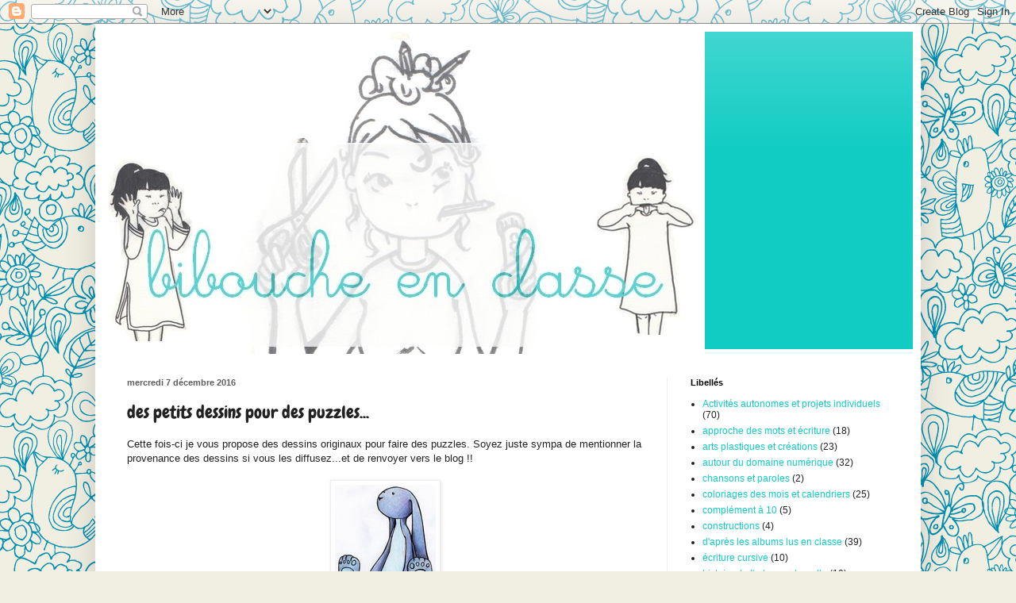

--- FILE ---
content_type: text/html; charset=UTF-8
request_url: https://biboucheenclasse.blogspot.com/2016/12/des-petits-dessins-pour-des-puzzles.html
body_size: 17870
content:
<!DOCTYPE html>
<html class='v2' dir='ltr' lang='fr'>
<head>
<link href='https://www.blogger.com/static/v1/widgets/4128112664-css_bundle_v2.css' rel='stylesheet' type='text/css'/>
<meta content='width=1100' name='viewport'/>
<meta content='text/html; charset=UTF-8' http-equiv='Content-Type'/>
<meta content='blogger' name='generator'/>
<link href='https://biboucheenclasse.blogspot.com/favicon.ico' rel='icon' type='image/x-icon'/>
<link href='http://biboucheenclasse.blogspot.com/2016/12/des-petits-dessins-pour-des-puzzles.html' rel='canonical'/>
<link rel="alternate" type="application/atom+xml" title="BIBOUCHE EN CLASSE  - Atom" href="https://biboucheenclasse.blogspot.com/feeds/posts/default" />
<link rel="alternate" type="application/rss+xml" title="BIBOUCHE EN CLASSE  - RSS" href="https://biboucheenclasse.blogspot.com/feeds/posts/default?alt=rss" />
<link rel="service.post" type="application/atom+xml" title="BIBOUCHE EN CLASSE  - Atom" href="https://www.blogger.com/feeds/8200207516999533208/posts/default" />

<link rel="alternate" type="application/atom+xml" title="BIBOUCHE EN CLASSE  - Atom" href="https://biboucheenclasse.blogspot.com/feeds/7310729455644733176/comments/default" />
<!--Can't find substitution for tag [blog.ieCssRetrofitLinks]-->
<link href='https://blogger.googleusercontent.com/img/b/R29vZ2xl/AVvXsEgVb_73SnmMr9RvNEYFnNtcsxhBQZjpb6LSjh-m1ngq0_1nGH-i5skwly9HE7T9fmFyOFhR5jXGydegWvME-zrWHUS4GASviqvETyUXCPr9Jmk3a0t-Dd8sIYAYYtQfphbShS0USgRxsezU/s1600/dessin+4.jpg' rel='image_src'/>
<meta content='http://biboucheenclasse.blogspot.com/2016/12/des-petits-dessins-pour-des-puzzles.html' property='og:url'/>
<meta content='des petits dessins pour des puzzles...' property='og:title'/>
<meta content='blog pour la maternelle proposant des documents, des affichages à télécharger pour la classe allant de la petite à la grande section' property='og:description'/>
<meta content='https://blogger.googleusercontent.com/img/b/R29vZ2xl/AVvXsEgVb_73SnmMr9RvNEYFnNtcsxhBQZjpb6LSjh-m1ngq0_1nGH-i5skwly9HE7T9fmFyOFhR5jXGydegWvME-zrWHUS4GASviqvETyUXCPr9Jmk3a0t-Dd8sIYAYYtQfphbShS0USgRxsezU/w1200-h630-p-k-no-nu/dessin+4.jpg' property='og:image'/>
<title>BIBOUCHE EN CLASSE : des petits dessins pour des puzzles...</title>
<style type='text/css'>@font-face{font-family:'Calibri';font-style:normal;font-weight:400;font-display:swap;src:url(//fonts.gstatic.com/l/font?kit=J7afnpV-BGlaFfdAhLEY67FIEjg&skey=a1029226f80653a8&v=v15)format('woff2');unicode-range:U+0000-00FF,U+0131,U+0152-0153,U+02BB-02BC,U+02C6,U+02DA,U+02DC,U+0304,U+0308,U+0329,U+2000-206F,U+20AC,U+2122,U+2191,U+2193,U+2212,U+2215,U+FEFF,U+FFFD;}@font-face{font-family:'Chewy';font-style:normal;font-weight:400;font-display:swap;src:url(//fonts.gstatic.com/s/chewy/v18/uK_94ruUb-k-wn52KjI9OPec.woff2)format('woff2');unicode-range:U+0000-00FF,U+0131,U+0152-0153,U+02BB-02BC,U+02C6,U+02DA,U+02DC,U+0304,U+0308,U+0329,U+2000-206F,U+20AC,U+2122,U+2191,U+2193,U+2212,U+2215,U+FEFF,U+FFFD;}</style>
<style id='page-skin-1' type='text/css'><!--
/*
-----------------------------------------------
Blogger Template Style
Name:     Simple
Designer: Blogger
URL:      www.blogger.com
----------------------------------------------- */
/* Content
----------------------------------------------- */
body {
font: normal normal 12px Arial, Tahoma, Helvetica, FreeSans, sans-serif;
color: #222222;
background: #f1eee2 url(//themes.googleusercontent.com/image?id=0BwVBOzw_-hbMNjlmMTFjODYtOTBlNC00ODc0LWE0MTYtY2M4Mjg4NjMwYzM3) repeat scroll top center /* Credit: GelatoPlus (http://www.istockphoto.com/file_closeup.php?id=8289206&platform=blogger) */;
padding: 0 40px 40px 40px;
}
html body .region-inner {
min-width: 0;
max-width: 100%;
width: auto;
}
h2 {
font-size: 22px;
}
a:link {
text-decoration:none;
color: #11ccc3;
}
a:visited {
text-decoration:none;
color: #888888;
}
a:hover {
text-decoration:underline;
color: #00e6ff;
}
.body-fauxcolumn-outer .fauxcolumn-inner {
background: transparent none repeat scroll top left;
_background-image: none;
}
.body-fauxcolumn-outer .cap-top {
position: absolute;
z-index: 1;
height: 400px;
width: 100%;
}
.body-fauxcolumn-outer .cap-top .cap-left {
width: 100%;
background: transparent none repeat-x scroll top left;
_background-image: none;
}
.content-outer {
-moz-box-shadow: 0 0 40px rgba(0, 0, 0, .15);
-webkit-box-shadow: 0 0 5px rgba(0, 0, 0, .15);
-goog-ms-box-shadow: 0 0 10px #333333;
box-shadow: 0 0 40px rgba(0, 0, 0, .15);
margin-bottom: 1px;
}
.content-inner {
padding: 10px 10px;
}
.content-inner {
background-color: #ffffff;
}
/* Header
----------------------------------------------- */
.header-outer {
background: #11ccc3 url(https://resources.blogblog.com/blogblog/data/1kt/simple/gradients_light.png) repeat-x scroll 0 -400px;
_background-image: none;
}
.Header h1 {
font: normal normal 60px Chewy;
color: #ffffff;
text-shadow: 1px 2px 3px rgba(0, 0, 0, .2);
}
.Header h1 a {
color: #ffffff;
}
.Header .description {
font-size: 140%;
color: #ffffff;
}
.header-inner .Header .titlewrapper {
padding: 22px 30px;
}
.header-inner .Header .descriptionwrapper {
padding: 0 30px;
}
/* Tabs
----------------------------------------------- */
.tabs-inner .section:first-child {
border-top: 0 solid #eeeeee;
}
.tabs-inner .section:first-child ul {
margin-top: -0;
border-top: 0 solid #eeeeee;
border-left: 0 solid #eeeeee;
border-right: 0 solid #eeeeee;
}
.tabs-inner .widget ul {
background: #f5f5f5 url(https://resources.blogblog.com/blogblog/data/1kt/simple/gradients_light.png) repeat-x scroll 0 -800px;
_background-image: none;
border-bottom: 1px solid #eeeeee;
margin-top: 0;
margin-left: -30px;
margin-right: -30px;
}
.tabs-inner .widget li a {
display: inline-block;
padding: .6em 1em;
font: normal normal 14px Calibri;
color: #999999;
border-left: 1px solid #ffffff;
border-right: 1px solid #eeeeee;
}
.tabs-inner .widget li:first-child a {
border-left: none;
}
.tabs-inner .widget li.selected a, .tabs-inner .widget li a:hover {
color: #000000;
background-color: #eeeeee;
text-decoration: none;
}
/* Columns
----------------------------------------------- */
.main-outer {
border-top: 0 solid #eeeeee;
}
.fauxcolumn-left-outer .fauxcolumn-inner {
border-right: 1px solid #eeeeee;
}
.fauxcolumn-right-outer .fauxcolumn-inner {
border-left: 1px solid #eeeeee;
}
/* Headings
----------------------------------------------- */
div.widget > h2,
div.widget h2.title {
margin: 0 0 1em 0;
font: normal bold 11px Arial, Tahoma, Helvetica, FreeSans, sans-serif;
color: #000000;
}
/* Widgets
----------------------------------------------- */
.widget .zippy {
color: #999999;
text-shadow: 2px 2px 1px rgba(0, 0, 0, .1);
}
.widget .popular-posts ul {
list-style: none;
}
/* Posts
----------------------------------------------- */
h2.date-header {
font: normal bold 11px Arial, Tahoma, Helvetica, FreeSans, sans-serif;
}
.date-header span {
background-color: rgba(0, 0, 0, 0);
color: #5e5e5e;
padding: inherit;
letter-spacing: inherit;
margin: inherit;
}
.main-inner {
padding-top: 30px;
padding-bottom: 30px;
}
.main-inner .column-center-inner {
padding: 0 15px;
}
.main-inner .column-center-inner .section {
margin: 0 15px;
}
.post {
margin: 0 0 25px 0;
}
h3.post-title, .comments h4 {
font: normal normal 22px Chewy;
margin: .75em 0 0;
}
.post-body {
font-size: 110%;
line-height: 1.4;
position: relative;
}
.post-body img, .post-body .tr-caption-container, .Profile img, .Image img,
.BlogList .item-thumbnail img {
padding: 2px;
background: #ffffff;
border: 1px solid #eeeeee;
-moz-box-shadow: 1px 1px 5px rgba(0, 0, 0, .1);
-webkit-box-shadow: 1px 1px 5px rgba(0, 0, 0, .1);
box-shadow: 1px 1px 5px rgba(0, 0, 0, .1);
}
.post-body img, .post-body .tr-caption-container {
padding: 5px;
}
.post-body .tr-caption-container {
color: #5e5e5e;
}
.post-body .tr-caption-container img {
padding: 0;
background: transparent;
border: none;
-moz-box-shadow: 0 0 0 rgba(0, 0, 0, .1);
-webkit-box-shadow: 0 0 0 rgba(0, 0, 0, .1);
box-shadow: 0 0 0 rgba(0, 0, 0, .1);
}
.post-header {
margin: 0 0 1.5em;
line-height: 1.6;
font-size: 90%;
}
.post-footer {
margin: 20px -2px 0;
padding: 5px 10px;
color: #666666;
background-color: #f9f9f9;
border-bottom: 1px solid #eeeeee;
line-height: 1.6;
font-size: 90%;
}
#comments .comment-author {
padding-top: 1.5em;
border-top: 1px solid #eeeeee;
background-position: 0 1.5em;
}
#comments .comment-author:first-child {
padding-top: 0;
border-top: none;
}
.avatar-image-container {
margin: .2em 0 0;
}
#comments .avatar-image-container img {
border: 1px solid #eeeeee;
}
/* Comments
----------------------------------------------- */
.comments .comments-content .icon.blog-author {
background-repeat: no-repeat;
background-image: url([data-uri]);
}
.comments .comments-content .loadmore a {
border-top: 1px solid #999999;
border-bottom: 1px solid #999999;
}
.comments .comment-thread.inline-thread {
background-color: #f9f9f9;
}
.comments .continue {
border-top: 2px solid #999999;
}
/* Accents
---------------------------------------------- */
.section-columns td.columns-cell {
border-left: 1px solid #eeeeee;
}
.blog-pager {
background: transparent none no-repeat scroll top center;
}
.blog-pager-older-link, .home-link,
.blog-pager-newer-link {
background-color: #ffffff;
padding: 5px;
}
.footer-outer {
border-top: 0 dashed #bbbbbb;
}
/* Mobile
----------------------------------------------- */
body.mobile  {
background-size: auto;
}
.mobile .body-fauxcolumn-outer {
background: transparent none repeat scroll top left;
}
.mobile .body-fauxcolumn-outer .cap-top {
background-size: 100% auto;
}
.mobile .content-outer {
-webkit-box-shadow: 0 0 3px rgba(0, 0, 0, .15);
box-shadow: 0 0 3px rgba(0, 0, 0, .15);
}
.mobile .tabs-inner .widget ul {
margin-left: 0;
margin-right: 0;
}
.mobile .post {
margin: 0;
}
.mobile .main-inner .column-center-inner .section {
margin: 0;
}
.mobile .date-header span {
padding: 0.1em 10px;
margin: 0 -10px;
}
.mobile h3.post-title {
margin: 0;
}
.mobile .blog-pager {
background: transparent none no-repeat scroll top center;
}
.mobile .footer-outer {
border-top: none;
}
.mobile .main-inner, .mobile .footer-inner {
background-color: #ffffff;
}
.mobile-index-contents {
color: #222222;
}
.mobile-link-button {
background-color: #11ccc3;
}
.mobile-link-button a:link, .mobile-link-button a:visited {
color: #ffffff;
}
.mobile .tabs-inner .section:first-child {
border-top: none;
}
.mobile .tabs-inner .PageList .widget-content {
background-color: #eeeeee;
color: #000000;
border-top: 1px solid #eeeeee;
border-bottom: 1px solid #eeeeee;
}
.mobile .tabs-inner .PageList .widget-content .pagelist-arrow {
border-left: 1px solid #eeeeee;
}

--></style>
<style id='template-skin-1' type='text/css'><!--
body {
min-width: 1040px;
}
.content-outer, .content-fauxcolumn-outer, .region-inner {
min-width: 1040px;
max-width: 1040px;
_width: 1040px;
}
.main-inner .columns {
padding-left: 0;
padding-right: 310px;
}
.main-inner .fauxcolumn-center-outer {
left: 0;
right: 310px;
/* IE6 does not respect left and right together */
_width: expression(this.parentNode.offsetWidth -
parseInt("0") -
parseInt("310px") + 'px');
}
.main-inner .fauxcolumn-left-outer {
width: 0;
}
.main-inner .fauxcolumn-right-outer {
width: 310px;
}
.main-inner .column-left-outer {
width: 0;
right: 100%;
margin-left: -0;
}
.main-inner .column-right-outer {
width: 310px;
margin-right: -310px;
}
#layout {
min-width: 0;
}
#layout .content-outer {
min-width: 0;
width: 800px;
}
#layout .region-inner {
min-width: 0;
width: auto;
}
body#layout div.add_widget {
padding: 8px;
}
body#layout div.add_widget a {
margin-left: 32px;
}
--></style>
<style>
    body {background-image:url(\/\/themes.googleusercontent.com\/image?id=0BwVBOzw_-hbMNjlmMTFjODYtOTBlNC00ODc0LWE0MTYtY2M4Mjg4NjMwYzM3);}
    
@media (max-width: 200px) { body {background-image:url(\/\/themes.googleusercontent.com\/image?id=0BwVBOzw_-hbMNjlmMTFjODYtOTBlNC00ODc0LWE0MTYtY2M4Mjg4NjMwYzM3&options=w200);}}
@media (max-width: 400px) and (min-width: 201px) { body {background-image:url(\/\/themes.googleusercontent.com\/image?id=0BwVBOzw_-hbMNjlmMTFjODYtOTBlNC00ODc0LWE0MTYtY2M4Mjg4NjMwYzM3&options=w400);}}
@media (max-width: 800px) and (min-width: 401px) { body {background-image:url(\/\/themes.googleusercontent.com\/image?id=0BwVBOzw_-hbMNjlmMTFjODYtOTBlNC00ODc0LWE0MTYtY2M4Mjg4NjMwYzM3&options=w800);}}
@media (max-width: 1200px) and (min-width: 801px) { body {background-image:url(\/\/themes.googleusercontent.com\/image?id=0BwVBOzw_-hbMNjlmMTFjODYtOTBlNC00ODc0LWE0MTYtY2M4Mjg4NjMwYzM3&options=w1200);}}
/* Last tag covers anything over one higher than the previous max-size cap. */
@media (min-width: 1201px) { body {background-image:url(\/\/themes.googleusercontent.com\/image?id=0BwVBOzw_-hbMNjlmMTFjODYtOTBlNC00ODc0LWE0MTYtY2M4Mjg4NjMwYzM3&options=w1600);}}
  </style>
<link href='https://www.blogger.com/dyn-css/authorization.css?targetBlogID=8200207516999533208&amp;zx=a7ad52ac-9429-408d-a786-c59ea20e5230' media='none' onload='if(media!=&#39;all&#39;)media=&#39;all&#39;' rel='stylesheet'/><noscript><link href='https://www.blogger.com/dyn-css/authorization.css?targetBlogID=8200207516999533208&amp;zx=a7ad52ac-9429-408d-a786-c59ea20e5230' rel='stylesheet'/></noscript>
<meta name='google-adsense-platform-account' content='ca-host-pub-1556223355139109'/>
<meta name='google-adsense-platform-domain' content='blogspot.com'/>

</head>
<body class='loading variant-bold'>
<div class='navbar section' id='navbar' name='Navbar'><div class='widget Navbar' data-version='1' id='Navbar1'><script type="text/javascript">
    function setAttributeOnload(object, attribute, val) {
      if(window.addEventListener) {
        window.addEventListener('load',
          function(){ object[attribute] = val; }, false);
      } else {
        window.attachEvent('onload', function(){ object[attribute] = val; });
      }
    }
  </script>
<div id="navbar-iframe-container"></div>
<script type="text/javascript" src="https://apis.google.com/js/platform.js"></script>
<script type="text/javascript">
      gapi.load("gapi.iframes:gapi.iframes.style.bubble", function() {
        if (gapi.iframes && gapi.iframes.getContext) {
          gapi.iframes.getContext().openChild({
              url: 'https://www.blogger.com/navbar/8200207516999533208?po\x3d7310729455644733176\x26origin\x3dhttps://biboucheenclasse.blogspot.com',
              where: document.getElementById("navbar-iframe-container"),
              id: "navbar-iframe"
          });
        }
      });
    </script><script type="text/javascript">
(function() {
var script = document.createElement('script');
script.type = 'text/javascript';
script.src = '//pagead2.googlesyndication.com/pagead/js/google_top_exp.js';
var head = document.getElementsByTagName('head')[0];
if (head) {
head.appendChild(script);
}})();
</script>
</div></div>
<div class='body-fauxcolumns'>
<div class='fauxcolumn-outer body-fauxcolumn-outer'>
<div class='cap-top'>
<div class='cap-left'></div>
<div class='cap-right'></div>
</div>
<div class='fauxborder-left'>
<div class='fauxborder-right'></div>
<div class='fauxcolumn-inner'>
</div>
</div>
<div class='cap-bottom'>
<div class='cap-left'></div>
<div class='cap-right'></div>
</div>
</div>
</div>
<div class='content'>
<div class='content-fauxcolumns'>
<div class='fauxcolumn-outer content-fauxcolumn-outer'>
<div class='cap-top'>
<div class='cap-left'></div>
<div class='cap-right'></div>
</div>
<div class='fauxborder-left'>
<div class='fauxborder-right'></div>
<div class='fauxcolumn-inner'>
</div>
</div>
<div class='cap-bottom'>
<div class='cap-left'></div>
<div class='cap-right'></div>
</div>
</div>
</div>
<div class='content-outer'>
<div class='content-cap-top cap-top'>
<div class='cap-left'></div>
<div class='cap-right'></div>
</div>
<div class='fauxborder-left content-fauxborder-left'>
<div class='fauxborder-right content-fauxborder-right'></div>
<div class='content-inner'>
<header>
<div class='header-outer'>
<div class='header-cap-top cap-top'>
<div class='cap-left'></div>
<div class='cap-right'></div>
</div>
<div class='fauxborder-left header-fauxborder-left'>
<div class='fauxborder-right header-fauxborder-right'></div>
<div class='region-inner header-inner'>
<div class='header section' id='header' name='En-tête'><div class='widget Header' data-version='1' id='Header1'>
<div id='header-inner'>
<a href='https://biboucheenclasse.blogspot.com/' style='display: block'>
<img alt='BIBOUCHE EN CLASSE ' height='406px; ' id='Header1_headerimg' src='https://blogger.googleusercontent.com/img/b/R29vZ2xl/AVvXsEhxOzoCxTsztWuFF5qmWWVi7WdkNhsBORqAhyRx4kZ38M4dK3PdoZXZl8BG5u5F6YXqTnmnVpMLOMviWAVkXaq8OyAboxYDt4vYGfD2-dzRgBOoknXRhi7xZbLikxh5DP0DpXttFfigeTE4/s1600/banniere+one.jpg' style='display: block' width='758px; '/>
</a>
</div>
</div></div>
</div>
</div>
<div class='header-cap-bottom cap-bottom'>
<div class='cap-left'></div>
<div class='cap-right'></div>
</div>
</div>
</header>
<div class='tabs-outer'>
<div class='tabs-cap-top cap-top'>
<div class='cap-left'></div>
<div class='cap-right'></div>
</div>
<div class='fauxborder-left tabs-fauxborder-left'>
<div class='fauxborder-right tabs-fauxborder-right'></div>
<div class='region-inner tabs-inner'>
<div class='tabs no-items section' id='crosscol' name='Toutes les colonnes'></div>
<div class='tabs no-items section' id='crosscol-overflow' name='Cross-Column 2'></div>
</div>
</div>
<div class='tabs-cap-bottom cap-bottom'>
<div class='cap-left'></div>
<div class='cap-right'></div>
</div>
</div>
<div class='main-outer'>
<div class='main-cap-top cap-top'>
<div class='cap-left'></div>
<div class='cap-right'></div>
</div>
<div class='fauxborder-left main-fauxborder-left'>
<div class='fauxborder-right main-fauxborder-right'></div>
<div class='region-inner main-inner'>
<div class='columns fauxcolumns'>
<div class='fauxcolumn-outer fauxcolumn-center-outer'>
<div class='cap-top'>
<div class='cap-left'></div>
<div class='cap-right'></div>
</div>
<div class='fauxborder-left'>
<div class='fauxborder-right'></div>
<div class='fauxcolumn-inner'>
</div>
</div>
<div class='cap-bottom'>
<div class='cap-left'></div>
<div class='cap-right'></div>
</div>
</div>
<div class='fauxcolumn-outer fauxcolumn-left-outer'>
<div class='cap-top'>
<div class='cap-left'></div>
<div class='cap-right'></div>
</div>
<div class='fauxborder-left'>
<div class='fauxborder-right'></div>
<div class='fauxcolumn-inner'>
</div>
</div>
<div class='cap-bottom'>
<div class='cap-left'></div>
<div class='cap-right'></div>
</div>
</div>
<div class='fauxcolumn-outer fauxcolumn-right-outer'>
<div class='cap-top'>
<div class='cap-left'></div>
<div class='cap-right'></div>
</div>
<div class='fauxborder-left'>
<div class='fauxborder-right'></div>
<div class='fauxcolumn-inner'>
</div>
</div>
<div class='cap-bottom'>
<div class='cap-left'></div>
<div class='cap-right'></div>
</div>
</div>
<!-- corrects IE6 width calculation -->
<div class='columns-inner'>
<div class='column-center-outer'>
<div class='column-center-inner'>
<div class='main section' id='main' name='Principal'><div class='widget Blog' data-version='1' id='Blog1'>
<div class='blog-posts hfeed'>

          <div class="date-outer">
        
<h2 class='date-header'><span>mercredi 7 décembre 2016</span></h2>

          <div class="date-posts">
        
<div class='post-outer'>
<div class='post hentry uncustomized-post-template' itemprop='blogPost' itemscope='itemscope' itemtype='http://schema.org/BlogPosting'>
<meta content='https://blogger.googleusercontent.com/img/b/R29vZ2xl/AVvXsEgVb_73SnmMr9RvNEYFnNtcsxhBQZjpb6LSjh-m1ngq0_1nGH-i5skwly9HE7T9fmFyOFhR5jXGydegWvME-zrWHUS4GASviqvETyUXCPr9Jmk3a0t-Dd8sIYAYYtQfphbShS0USgRxsezU/s1600/dessin+4.jpg' itemprop='image_url'/>
<meta content='8200207516999533208' itemprop='blogId'/>
<meta content='7310729455644733176' itemprop='postId'/>
<a name='7310729455644733176'></a>
<h3 class='post-title entry-title' itemprop='name'>
des petits dessins pour des puzzles...
</h3>
<div class='post-header'>
<div class='post-header-line-1'></div>
</div>
<div class='post-body entry-content' id='post-body-7310729455644733176' itemprop='description articleBody'>
<span style="font-family: Arial,Helvetica,sans-serif;">Cette fois-ci je vous propose des dessins originaux pour faire des puzzles. Soyez juste sympa de mentionner la provenance des dessins si vous les diffusez...et de renvoyer vers le blog !!</span><br />
<br />
<div class="separator" style="clear: both; text-align: center;">
<a href="https://blogger.googleusercontent.com/img/b/R29vZ2xl/AVvXsEgVb_73SnmMr9RvNEYFnNtcsxhBQZjpb6LSjh-m1ngq0_1nGH-i5skwly9HE7T9fmFyOFhR5jXGydegWvME-zrWHUS4GASviqvETyUXCPr9Jmk3a0t-Dd8sIYAYYtQfphbShS0USgRxsezU/s1600/dessin+4.jpg" imageanchor="1" style="margin-left: 1em; margin-right: 1em;"><img border="0" src="https://blogger.googleusercontent.com/img/b/R29vZ2xl/AVvXsEgVb_73SnmMr9RvNEYFnNtcsxhBQZjpb6LSjh-m1ngq0_1nGH-i5skwly9HE7T9fmFyOFhR5jXGydegWvME-zrWHUS4GASviqvETyUXCPr9Jmk3a0t-Dd8sIYAYYtQfphbShS0USgRxsezU/s1600/dessin+4.jpg" /></a></div>
<br />
<div class="separator" style="clear: both; text-align: center;">
<a href="https://blogger.googleusercontent.com/img/b/R29vZ2xl/AVvXsEhQ6UnIeGQRhV2hNjlUbC_TqDIwH58Aa4hOOmONYdkzn2DU_MHUdkR_oLrsHXsMiFNLf0o4IzQwR2JZ8CZEeUgN63r4zzT6uEuFuRz1fxvtSv9tj0ip2lOlIOz41WVeG4cieeEQ9_PLEjv8/s1600/dessin+5.jpg" imageanchor="1" style="margin-left: 1em; margin-right: 1em;"><img border="0" height="320" src="https://blogger.googleusercontent.com/img/b/R29vZ2xl/AVvXsEhQ6UnIeGQRhV2hNjlUbC_TqDIwH58Aa4hOOmONYdkzn2DU_MHUdkR_oLrsHXsMiFNLf0o4IzQwR2JZ8CZEeUgN63r4zzT6uEuFuRz1fxvtSv9tj0ip2lOlIOz41WVeG4cieeEQ9_PLEjv8/s320/dessin+5.jpg" width="273" /></a></div>
<br />
<div class="separator" style="clear: both; text-align: center;">
<a href="https://blogger.googleusercontent.com/img/b/R29vZ2xl/AVvXsEj1mHhNEMu_ELiGyDu7UipFxPmHJNu7VKSnJ_nziUVPv3zmOkijMeR1r2D_bFrNDAeVN5LpGv05Cc6Rge8SuXpT12f0A8pg22OxxN4efaUjWhb-m5_SC0_ny6Nd_7wJUtAPhMl2V_D2U5EY/s1600/dessin+7.jpg" imageanchor="1" style="margin-left: 1em; margin-right: 1em;"><img border="0" height="220" src="https://blogger.googleusercontent.com/img/b/R29vZ2xl/AVvXsEj1mHhNEMu_ELiGyDu7UipFxPmHJNu7VKSnJ_nziUVPv3zmOkijMeR1r2D_bFrNDAeVN5LpGv05Cc6Rge8SuXpT12f0A8pg22OxxN4efaUjWhb-m5_SC0_ny6Nd_7wJUtAPhMl2V_D2U5EY/s320/dessin+7.jpg" width="320" /></a></div>
<br />
<div class="separator" style="clear: both; text-align: center;">
<a href="https://blogger.googleusercontent.com/img/b/R29vZ2xl/AVvXsEgTaup5a-U5iIB94TBWCVA7jrwdV0h2KogS9_zqTr61fIPl4aIFHvc0UcLBr2ljHJ9AEnzssQir2HsXyxb91pDo3XJ2c7sgCQy_4wmeGfxGfNbBNEx9HzQT-Y-_SesIEykoYARFYsRCin9G/s1600/dessin.jpg" imageanchor="1" style="margin-left: 1em; margin-right: 1em;"><img border="0" height="192" src="https://blogger.googleusercontent.com/img/b/R29vZ2xl/AVvXsEgTaup5a-U5iIB94TBWCVA7jrwdV0h2KogS9_zqTr61fIPl4aIFHvc0UcLBr2ljHJ9AEnzssQir2HsXyxb91pDo3XJ2c7sgCQy_4wmeGfxGfNbBNEx9HzQT-Y-_SesIEykoYARFYsRCin9G/s320/dessin.jpg" width="320" /></a></div>
<br />
<div class="separator" style="clear: both; text-align: center;">
<a href="https://blogger.googleusercontent.com/img/b/R29vZ2xl/AVvXsEiNjPWWstyzJjjC5YJ9vt99Cywli5RCb7GrkJSm4XUgdb0FQsU5ESquwoi-S-AFYGW6f0ECIPdrEjjvDSbi2c7_lVX-AfhgBQA_ViZyN818nIJuTQnJvfbVRmDXEu0su2WUlYhPgM8MSICL/s1600/dessin+2.jpg" imageanchor="1" style="margin-left: 1em; margin-right: 1em;"><img border="0" height="320" src="https://blogger.googleusercontent.com/img/b/R29vZ2xl/AVvXsEiNjPWWstyzJjjC5YJ9vt99Cywli5RCb7GrkJSm4XUgdb0FQsU5ESquwoi-S-AFYGW6f0ECIPdrEjjvDSbi2c7_lVX-AfhgBQA_ViZyN818nIJuTQnJvfbVRmDXEu0su2WUlYhPgM8MSICL/s320/dessin+2.jpg" width="259" /></a></div>
<br />
<div class="separator" style="clear: both; text-align: center;">
<a href="https://blogger.googleusercontent.com/img/b/R29vZ2xl/AVvXsEiu9xtWc638wxDaxMRIXiUwoqNJd_f-gqEDhXekeyZQmyqISrWPV-WtmENbKua_sHfZ1-npB_7J_pWFS3No4-VnjIBgMOtaWh92c9SvQPBndYgrXXOMzCoySCa-15MNp25E1gINbSL53jEs/s1600/petit+aviateur.jpg" imageanchor="1" style="margin-left: 1em; margin-right: 1em;"><img border="0" height="286" src="https://blogger.googleusercontent.com/img/b/R29vZ2xl/AVvXsEiu9xtWc638wxDaxMRIXiUwoqNJd_f-gqEDhXekeyZQmyqISrWPV-WtmENbKua_sHfZ1-npB_7J_pWFS3No4-VnjIBgMOtaWh92c9SvQPBndYgrXXOMzCoySCa-15MNp25E1gINbSL53jEs/s320/petit+aviateur.jpg" width="320" /></a></div>
<br />
<div class="separator" style="clear: both; text-align: center;">
<a href="https://blogger.googleusercontent.com/img/b/R29vZ2xl/AVvXsEjx9s47voJypPrN1cTA7bA1bso36URW7UDShAUZrL4oKlVX5Ve5ubrug7rRvG7vGoARYyFLHij22v8YEPsMbJ9Q6YHspavCADd-Xi9YSQlt1Y6vOF5bMFY_KXfvmpFbToT1TautOMRhQblv/s1600/sirene.jpg" imageanchor="1" style="margin-left: 1em; margin-right: 1em;"><img border="0" height="183" src="https://blogger.googleusercontent.com/img/b/R29vZ2xl/AVvXsEjx9s47voJypPrN1cTA7bA1bso36URW7UDShAUZrL4oKlVX5Ve5ubrug7rRvG7vGoARYyFLHij22v8YEPsMbJ9Q6YHspavCADd-Xi9YSQlt1Y6vOF5bMFY_KXfvmpFbToT1TautOMRhQblv/s320/sirene.jpg" width="320" /></a></div>
<br />
<div class="separator" style="clear: both; text-align: center;">
<a href="https://blogger.googleusercontent.com/img/b/R29vZ2xl/AVvXsEguuZv83b3ma9QPZjATaiWm_bucpth3jT_ov7wUAhCXZWV0zANzDotXKgr9Fk3us0aciVP83gD-Rp3iJV42EXleWBAwGj3lg2G5KTiO2Z3LoY_1YfyEuPheTHuh-D-7z4I4luOxY14oa6l-/s1600/Sans+titre+9.jpg" imageanchor="1" style="margin-left: 1em; margin-right: 1em;"><img border="0" height="240" src="https://blogger.googleusercontent.com/img/b/R29vZ2xl/AVvXsEguuZv83b3ma9QPZjATaiWm_bucpth3jT_ov7wUAhCXZWV0zANzDotXKgr9Fk3us0aciVP83gD-Rp3iJV42EXleWBAwGj3lg2G5KTiO2Z3LoY_1YfyEuPheTHuh-D-7z4I4luOxY14oa6l-/s320/Sans+titre+9.jpg" width="320" /></a></div>
<br />
<div style='clear: both;'></div>
</div>
<div class='post-footer'>
<div class='post-footer-line post-footer-line-1'>
<span class='post-author vcard'>
Publié par
<span class='fn' itemprop='author' itemscope='itemscope' itemtype='http://schema.org/Person'>
<meta content='https://www.blogger.com/profile/04529561780693081849' itemprop='url'/>
<a class='g-profile' href='https://www.blogger.com/profile/04529561780693081849' rel='author' title='author profile'>
<span itemprop='name'>bibouche en classe</span>
</a>
</span>
</span>
<span class='post-timestamp'>
à
<meta content='http://biboucheenclasse.blogspot.com/2016/12/des-petits-dessins-pour-des-puzzles.html' itemprop='url'/>
<a class='timestamp-link' href='https://biboucheenclasse.blogspot.com/2016/12/des-petits-dessins-pour-des-puzzles.html' rel='bookmark' title='permanent link'><abbr class='published' itemprop='datePublished' title='2016-12-07T15:47:00+01:00'>15:47</abbr></a>
</span>
<span class='post-comment-link'>
</span>
<span class='post-icons'>
<span class='item-control blog-admin pid-1586486618'>
<a href='https://www.blogger.com/post-edit.g?blogID=8200207516999533208&postID=7310729455644733176&from=pencil' title='Modifier l&#39;article'>
<img alt='' class='icon-action' height='18' src='https://resources.blogblog.com/img/icon18_edit_allbkg.gif' width='18'/>
</a>
</span>
</span>
<div class='post-share-buttons goog-inline-block'>
<a class='goog-inline-block share-button sb-email' href='https://www.blogger.com/share-post.g?blogID=8200207516999533208&postID=7310729455644733176&target=email' target='_blank' title='Envoyer par e-mail'><span class='share-button-link-text'>Envoyer par e-mail</span></a><a class='goog-inline-block share-button sb-blog' href='https://www.blogger.com/share-post.g?blogID=8200207516999533208&postID=7310729455644733176&target=blog' onclick='window.open(this.href, "_blank", "height=270,width=475"); return false;' target='_blank' title='BlogThis!'><span class='share-button-link-text'>BlogThis!</span></a><a class='goog-inline-block share-button sb-twitter' href='https://www.blogger.com/share-post.g?blogID=8200207516999533208&postID=7310729455644733176&target=twitter' target='_blank' title='Partager sur X'><span class='share-button-link-text'>Partager sur X</span></a><a class='goog-inline-block share-button sb-facebook' href='https://www.blogger.com/share-post.g?blogID=8200207516999533208&postID=7310729455644733176&target=facebook' onclick='window.open(this.href, "_blank", "height=430,width=640"); return false;' target='_blank' title='Partager sur Facebook'><span class='share-button-link-text'>Partager sur Facebook</span></a><a class='goog-inline-block share-button sb-pinterest' href='https://www.blogger.com/share-post.g?blogID=8200207516999533208&postID=7310729455644733176&target=pinterest' target='_blank' title='Partager sur Pinterest'><span class='share-button-link-text'>Partager sur Pinterest</span></a>
</div>
</div>
<div class='post-footer-line post-footer-line-2'>
<span class='post-labels'>
Libellés :
<a href='https://biboucheenclasse.blogspot.com/search/label/mes%20cr%C3%A9as' rel='tag'>mes créas</a>,
<a href='https://biboucheenclasse.blogspot.com/search/label/puzzles' rel='tag'>puzzles</a>
</span>
</div>
<div class='post-footer-line post-footer-line-3'>
<span class='post-location'>
</span>
</div>
</div>
</div>
<div class='comments' id='comments'>
<a name='comments'></a>
<h4>Aucun commentaire:</h4>
<div id='Blog1_comments-block-wrapper'>
<dl class='avatar-comment-indent' id='comments-block'>
</dl>
</div>
<p class='comment-footer'>
<div class='comment-form'>
<a name='comment-form'></a>
<h4 id='comment-post-message'>Enregistrer un commentaire</h4>
<p>
</p>
<a href='https://www.blogger.com/comment/frame/8200207516999533208?po=7310729455644733176&hl=fr&saa=85391&origin=https://biboucheenclasse.blogspot.com' id='comment-editor-src'></a>
<iframe allowtransparency='true' class='blogger-iframe-colorize blogger-comment-from-post' frameborder='0' height='410px' id='comment-editor' name='comment-editor' src='' width='100%'></iframe>
<script src='https://www.blogger.com/static/v1/jsbin/1345082660-comment_from_post_iframe.js' type='text/javascript'></script>
<script type='text/javascript'>
      BLOG_CMT_createIframe('https://www.blogger.com/rpc_relay.html');
    </script>
</div>
</p>
</div>
</div>

        </div></div>
      
</div>
<div class='blog-pager' id='blog-pager'>
<span id='blog-pager-newer-link'>
<a class='blog-pager-newer-link' href='https://biboucheenclasse.blogspot.com/2016/12/encore-une-petite-deco-de-noel.html' id='Blog1_blog-pager-newer-link' title='Article plus récent'>Article plus récent</a>
</span>
<span id='blog-pager-older-link'>
<a class='blog-pager-older-link' href='https://biboucheenclasse.blogspot.com/2016/12/un-exemple-de-creation-partir-du-conte.html' id='Blog1_blog-pager-older-link' title='Article plus ancien'>Article plus ancien</a>
</span>
<a class='home-link' href='https://biboucheenclasse.blogspot.com/'>Accueil</a>
</div>
<div class='clear'></div>
<div class='post-feeds'>
<div class='feed-links'>
Inscription à :
<a class='feed-link' href='https://biboucheenclasse.blogspot.com/feeds/7310729455644733176/comments/default' target='_blank' type='application/atom+xml'>Publier les commentaires (Atom)</a>
</div>
</div>
</div></div>
</div>
</div>
<div class='column-left-outer'>
<div class='column-left-inner'>
<aside>
</aside>
</div>
</div>
<div class='column-right-outer'>
<div class='column-right-inner'>
<aside>
<div class='sidebar section' id='sidebar-right-1'><div class='widget Label' data-version='1' id='Label1'>
<h2>Libellés</h2>
<div class='widget-content list-label-widget-content'>
<ul>
<li>
<a dir='ltr' href='https://biboucheenclasse.blogspot.com/search/label/Activit%C3%A9s%20autonomes%20et%20projets%20individuels'>Activités autonomes et projets individuels</a>
<span dir='ltr'>(70)</span>
</li>
<li>
<a dir='ltr' href='https://biboucheenclasse.blogspot.com/search/label/approche%20des%20mots%20et%20%C3%A9criture'>approche des mots et écriture</a>
<span dir='ltr'>(18)</span>
</li>
<li>
<a dir='ltr' href='https://biboucheenclasse.blogspot.com/search/label/arts%20plastiques%20et%20cr%C3%A9ations'>arts plastiques et créations</a>
<span dir='ltr'>(23)</span>
</li>
<li>
<a dir='ltr' href='https://biboucheenclasse.blogspot.com/search/label/autour%20du%20domaine%20num%C3%A9rique'>autour du domaine numérique</a>
<span dir='ltr'>(32)</span>
</li>
<li>
<a dir='ltr' href='https://biboucheenclasse.blogspot.com/search/label/chansons%20et%20paroles'>chansons et paroles</a>
<span dir='ltr'>(2)</span>
</li>
<li>
<a dir='ltr' href='https://biboucheenclasse.blogspot.com/search/label/coloriages%20des%20mois%20et%20calendriers'>coloriages des mois et calendriers</a>
<span dir='ltr'>(25)</span>
</li>
<li>
<a dir='ltr' href='https://biboucheenclasse.blogspot.com/search/label/compl%C3%A9ment%20%C3%A0%2010'>complément à 10</a>
<span dir='ltr'>(5)</span>
</li>
<li>
<a dir='ltr' href='https://biboucheenclasse.blogspot.com/search/label/constructions'>constructions</a>
<span dir='ltr'>(4)</span>
</li>
<li>
<a dir='ltr' href='https://biboucheenclasse.blogspot.com/search/label/d%27apr%C3%A8s%20les%20albums%20lus%20en%20classe'>d&#39;après les albums lus en classe</a>
<span dir='ltr'>(39)</span>
</li>
<li>
<a dir='ltr' href='https://biboucheenclasse.blogspot.com/search/label/%C3%A9criture%20cursive'>écriture cursive</a>
<span dir='ltr'>(10)</span>
</li>
<li>
<a dir='ltr' href='https://biboucheenclasse.blogspot.com/search/label/histoire%20de%20l%27art%20en%20maternelle'>histoire de l&#39;art en maternelle</a>
<span dir='ltr'>(19)</span>
</li>
<li>
<a dir='ltr' href='https://biboucheenclasse.blogspot.com/search/label/jeux%20collectifs'>jeux collectifs</a>
<span dir='ltr'>(14)</span>
</li>
<li>
<a dir='ltr' href='https://biboucheenclasse.blogspot.com/search/label/l%27espace'>l&#39;espace</a>
<span dir='ltr'>(12)</span>
</li>
<li>
<a dir='ltr' href='https://biboucheenclasse.blogspot.com/search/label/langage'>langage</a>
<span dir='ltr'>(12)</span>
</li>
<li>
<a dir='ltr' href='https://biboucheenclasse.blogspot.com/search/label/le%20temps%20en%20maternelle'>le temps en maternelle</a>
<span dir='ltr'>(26)</span>
</li>
<li>
<a dir='ltr' href='https://biboucheenclasse.blogspot.com/search/label/les%20contes%20traditionnels'>les contes traditionnels</a>
<span dir='ltr'>(12)</span>
</li>
<li>
<a dir='ltr' href='https://biboucheenclasse.blogspot.com/search/label/mat%C3%A9riel%20et%20outils%20pour%20la%20classe'>matériel et outils pour la classe</a>
<span dir='ltr'>(41)</span>
</li>
<li>
<a dir='ltr' href='https://biboucheenclasse.blogspot.com/search/label/mes%20cr%C3%A9as'>mes créas</a>
<span dir='ltr'>(55)</span>
</li>
<li>
<a dir='ltr' href='https://biboucheenclasse.blogspot.com/search/label/motricit%C3%A9%20fine'>motricité fine</a>
<span dir='ltr'>(12)</span>
</li>
<li>
<a dir='ltr' href='https://biboucheenclasse.blogspot.com/search/label/phonologie'>phonologie</a>
<span dir='ltr'>(15)</span>
</li>
<li>
<a dir='ltr' href='https://biboucheenclasse.blogspot.com/search/label/programmations'>programmations</a>
<span dir='ltr'>(3)</span>
</li>
<li>
<a dir='ltr' href='https://biboucheenclasse.blogspot.com/search/label/progressions'>progressions</a>
<span dir='ltr'>(7)</span>
</li>
<li>
<a dir='ltr' href='https://biboucheenclasse.blogspot.com/search/label/puzzles'>puzzles</a>
<span dir='ltr'>(7)</span>
</li>
<li>
<a dir='ltr' href='https://biboucheenclasse.blogspot.com/search/label/sac%20%C3%A0%20album'>sac à album</a>
<span dir='ltr'>(15)</span>
</li>
<li>
<a dir='ltr' href='https://biboucheenclasse.blogspot.com/search/label/tour%20du%20monde%20du%20Loup'>tour du monde du Loup</a>
<span dir='ltr'>(16)</span>
</li>
</ul>
<div class='clear'></div>
</div>
</div><div class='widget Followers' data-version='1' id='Followers1'>
<h2 class='title'>Membres</h2>
<div class='widget-content'>
<div id='Followers1-wrapper'>
<div style='margin-right:2px;'>
<div><script type="text/javascript" src="https://apis.google.com/js/platform.js"></script>
<div id="followers-iframe-container"></div>
<script type="text/javascript">
    window.followersIframe = null;
    function followersIframeOpen(url) {
      gapi.load("gapi.iframes", function() {
        if (gapi.iframes && gapi.iframes.getContext) {
          window.followersIframe = gapi.iframes.getContext().openChild({
            url: url,
            where: document.getElementById("followers-iframe-container"),
            messageHandlersFilter: gapi.iframes.CROSS_ORIGIN_IFRAMES_FILTER,
            messageHandlers: {
              '_ready': function(obj) {
                window.followersIframe.getIframeEl().height = obj.height;
              },
              'reset': function() {
                window.followersIframe.close();
                followersIframeOpen("https://www.blogger.com/followers/frame/8200207516999533208?colors\x3dCgcjNjZjY2NjEgt0cmFuc3BhcmVudBoHIzk5ZmZmZiIHIzY2Y2NjYyoLdHJhbnNwYXJlbnQyByMzM2NjZmY6ByM5OTk5ZmZCByMzM2NjZmZKByMzMzMzZmZSByMwMGNjY2NaC3RyYW5zcGFyZW50\x26pageSize\x3d21\x26hl\x3dfr\x26origin\x3dhttps://biboucheenclasse.blogspot.com");
              },
              'open': function(url) {
                window.followersIframe.close();
                followersIframeOpen(url);
              }
            }
          });
        }
      });
    }
    followersIframeOpen("https://www.blogger.com/followers/frame/8200207516999533208?colors\x3dCgcjNjZjY2NjEgt0cmFuc3BhcmVudBoHIzk5ZmZmZiIHIzY2Y2NjYyoLdHJhbnNwYXJlbnQyByMzM2NjZmY6ByM5OTk5ZmZCByMzM2NjZmZKByMzMzMzZmZSByMwMGNjY2NaC3RyYW5zcGFyZW50\x26pageSize\x3d21\x26hl\x3dfr\x26origin\x3dhttps://biboucheenclasse.blogspot.com");
  </script></div>
</div>
</div>
<div class='clear'></div>
</div>
</div><div class='widget ContactForm' data-version='1' id='ContactForm1'>
<h2 class='title'>Pour me contacter</h2>
<div class='contact-form-widget'>
<div class='form'>
<form name='contact-form'>
<p></p>
Nom
<br/>
<input class='contact-form-name' id='ContactForm1_contact-form-name' name='name' size='30' type='text' value=''/>
<p></p>
E-mail
<span style='font-weight: bolder;'>*</span>
<br/>
<input class='contact-form-email' id='ContactForm1_contact-form-email' name='email' size='30' type='text' value=''/>
<p></p>
Message
<span style='font-weight: bolder;'>*</span>
<br/>
<textarea class='contact-form-email-message' cols='25' id='ContactForm1_contact-form-email-message' name='email-message' rows='5'></textarea>
<p></p>
<input class='contact-form-button contact-form-button-submit' id='ContactForm1_contact-form-submit' type='button' value='Envoyer'/>
<p></p>
<div style='text-align: center; max-width: 222px; width: 100%'>
<p class='contact-form-error-message' id='ContactForm1_contact-form-error-message'></p>
<p class='contact-form-success-message' id='ContactForm1_contact-form-success-message'></p>
</div>
</form>
</div>
</div>
<div class='clear'></div>
</div><div class='widget PopularPosts' data-version='1' id='PopularPosts1'>
<h2>Articles les plus consultés</h2>
<div class='widget-content popular-posts'>
<ul>
<li>
<div class='item-content'>
<div class='item-thumbnail'>
<a href='https://biboucheenclasse.blogspot.com/2018/09/coloriage-magique-avec-des-les-nombres.html' target='_blank'>
<img alt='' border='0' src='https://blogger.googleusercontent.com/img/b/R29vZ2xl/AVvXsEglHE31yhJntNX9gX_akvAq0eQzGQSAYx82FksbkUjnHx3sBQ9jPRQlEXwpyC3e_BDBrX3C153ApMkdhrdhl2PvBGgmmyczmUa3xScUybP9XhnJyKeJtmWdBEvUIWD4vllRt6t75G2rdT1P/w72-h72-p-k-no-nu/poisson.jpg'/>
</a>
</div>
<div class='item-title'><a href='https://biboucheenclasse.blogspot.com/2018/09/coloriage-magique-avec-des-les-nombres.html'>coloriage magique avec les nombres de 1 à 5</a></div>
<div class='item-snippet'>           Les voici les voilà les coloriages magiques autour de l&#39;écriture des chiffres de 1 à 5...     Je n&#39;arrivais pas à trouver...</div>
</div>
<div style='clear: both;'></div>
</li>
<li>
<div class='item-content'>
<div class='item-thumbnail'>
<a href='https://biboucheenclasse.blogspot.com/2018/11/coloriages-magiques-des-nombres-de-6-10.html' target='_blank'>
<img alt='' border='0' src='https://blogger.googleusercontent.com/img/b/R29vZ2xl/AVvXsEjQ4w_b8KUxW2TNKr36LBZ6kaJIxE-PGP1CqIHxcrSvsw-6iDsDwwYe-6ZzHTnmhy5tjVoO_d7ZlL3BIfPYPSe7VIiqG_P0SPl6T7mDz0zZWvuNaMiZd8RVhA34D0GTIvjfW2AWrD7SCqhZ/w72-h72-p-k-no-nu/tof+suite+coloriage.jpg'/>
</a>
</div>
<div class='item-title'><a href='https://biboucheenclasse.blogspot.com/2018/11/coloriages-magiques-des-nombres-de-6-10.html'>coloriages magiques des nombres de 6 à 10</a></div>
<div class='item-snippet'>     Mes élèves ont beaucoup apprécié l&#39;activité autonome autour des coloriages magiques de 1 à 5  et quelques lecteurs du blog m&#39;on...</div>
</div>
<div style='clear: both;'></div>
</li>
<li>
<div class='item-content'>
<div class='item-thumbnail'>
<a href='https://biboucheenclasse.blogspot.com/2017/04/quadrillage-et-travail-de-reperage.html' target='_blank'>
<img alt='' border='0' src='https://blogger.googleusercontent.com/img/b/R29vZ2xl/AVvXsEgOqZgQWgjcTL1ReKwm23kbP_WVJqAuWAtUNafxRZxnOkOX2SlBNtPv_TurNuV8ctS9tGedFBl58vmrwmWOl8zym8MBF3AK1VThFeI1J2DOhCrfjhD8YoDYyizMneRdJkL0xCd0HHddZiRg/w72-h72-p-k-no-nu/20170417_131050.jpg'/>
</a>
</div>
<div class='item-title'><a href='https://biboucheenclasse.blogspot.com/2017/04/quadrillage-et-travail-de-reperage.html'>quadrillage et travail de repérage spatial</a></div>
<div class='item-snippet'>Je recherchais sur le net des idées par-ci, par-là et je suis tombée sur un blog espagnol avec des choses très simpas et intéressantes   htt...</div>
</div>
<div style='clear: both;'></div>
</li>
<li>
<div class='item-content'>
<div class='item-thumbnail'>
<a href='https://biboucheenclasse.blogspot.com/2018/10/art-et-illusions-optiques-pointillisme.html' target='_blank'>
<img alt='' border='0' src='https://blogger.googleusercontent.com/img/b/R29vZ2xl/AVvXsEifCx78ARIv4nOnSfAKuZjtLH3kUCbagC3gXFfG_zQAChBqFhzt4SdsS-FDuM9PW6hlSthASXXwGPRvMKkUClneibrVKTgq67a4ozKhNDjfOiU801NjmKq01YlddYi9ogK4fJGrzY1af9_v/w72-h72-p-k-no-nu/agam.jpg'/>
</a>
</div>
<div class='item-title'><a href='https://biboucheenclasse.blogspot.com/2018/10/art-et-illusions-optiques-pointillisme.html'>Art et illusions optiques : pointillisme, Op art et art cinétique</a></div>
<div class='item-snippet'>           Un de mes élèves a choisi une image de la Tour Eiffel représentée par Georges Seurat dans la boîte à histoire de l&#39;art .   Le...</div>
</div>
<div style='clear: both;'></div>
</li>
<li>
<div class='item-content'>
<div class='item-thumbnail'>
<a href='https://biboucheenclasse.blogspot.com/2018/06/cahier-de-la-maitresse-2018-2019.html' target='_blank'>
<img alt='' border='0' src='https://blogger.googleusercontent.com/img/b/R29vZ2xl/AVvXsEhZnyAA-BFMD23mfSnuRTYPFpzH__3xmMC4moYxM57025woO7_bfxMkiJnlXsnT-_5YqHZ3HBZrEhPbBq_wciXMBWBseQtbJlzc_EikBxLOTXHJtEQ7opff64y0RN4GctJUazJmgJchrppn/w72-h72-p-k-no-nu/tof+page+garde+2021.jpg'/>
</a>
</div>
<div class='item-title'><a href='https://biboucheenclasse.blogspot.com/2018/06/cahier-de-la-maitresse-2018-2019.html'>cahier de la maitresse 2021-2022</a></div>
<div class='item-snippet'>          Parce que bientôt se termine cette année scolaire, que certain.e.s ont enfin leur affectation...     Voilà donc des documents à im...</div>
</div>
<div style='clear: both;'></div>
</li>
<li>
<div class='item-content'>
<div class='item-thumbnail'>
<a href='https://biboucheenclasse.blogspot.com/2016/12/lecriture-cursive-dapres-daniele-dumont.html' target='_blank'>
<img alt='' border='0' src='https://blogger.googleusercontent.com/img/b/R29vZ2xl/AVvXsEgOZjrffCOOmbPU-FW3apSwXr2Pq8azkI7FNfKY6_hreZu4dnufeqGOI0qTU0qNP8xNmVQrCgCHDx9mNaSFq4oXa5btolXumllH8nkjFP-2ZkLy7YMWB5PWKQYuGiBKF0aaPQS1uOC1H10i/w72-h72-p-k-no-nu/tof+fiche.jpg'/>
</a>
</div>
<div class='item-title'><a href='https://biboucheenclasse.blogspot.com/2016/12/lecriture-cursive-dapres-daniele-dumont.html'>L'écriture cursive d'après Danièle Dumont</a></div>
<div class='item-snippet'>         J&#39;ai découvert cette méthode il y a 6 ans et elle est vraiment bien. Même les élèves débutants l&#39;année avec des difficultés...</div>
</div>
<div style='clear: both;'></div>
</li>
<li>
<div class='item-content'>
<div class='item-thumbnail'>
<a href='https://biboucheenclasse.blogspot.com/2018/10/les-3-petits-cochons-pour-ps-et-gs.html' target='_blank'>
<img alt='' border='0' src='https://blogger.googleusercontent.com/img/b/R29vZ2xl/AVvXsEhW1dmZf6wbkRQFXEkZS_lHZlsFujT1GqkXXQ_iljEFhj72zCzI106yYFWv-H8lzFBqyU4xATzRcsADYqFQkGidfcC6WDk_d1YMhpLK8IufyaQLQQGtb2xl4yT3EjxVBm1pV4eVLtNL3luj/w72-h72-p-k-no-nu/activit%25C3%25A9s+cochons.jpg'/>
</a>
</div>
<div class='item-title'><a href='https://biboucheenclasse.blogspot.com/2018/10/les-3-petits-cochons-pour-ps-et-gs.html'>les 3 petits cochons pour PS et GS</a></div>
<div class='item-snippet'>      Pour cette nouvelle période qui s&#39;annonce, je cherchais une thématique pour aborder l&#39;architecture avec mes Petites sections c...</div>
</div>
<div style='clear: both;'></div>
</li>
<li>
<div class='item-content'>
<div class='item-thumbnail'>
<a href='https://biboucheenclasse.blogspot.com/2018/06/affichages-coins-et-espaces-de-classe.html' target='_blank'>
<img alt='' border='0' src='https://blogger.googleusercontent.com/img/b/R29vZ2xl/AVvXsEib7PDoRJeq9-BCO7OkLMnNQ2M3hS02sxRODxFSoLPDIXoov0ekRaQz-uvN4_8exNl8PL5B1VgMOnfJdHc_4mDM30FkH3zb2Aod_vVbCjCZMvaT3dww5JOL8lQYuobF6Lt2mwlW5K9Y0D7b/w72-h72-p-k-no-nu/tof+etiquettes+espaces.jpg'/>
</a>
</div>
<div class='item-title'><a href='https://biboucheenclasse.blogspot.com/2018/06/affichages-coins-et-espaces-de-classe.html'>affichages coins et espaces de classe.</a></div>
<div class='item-snippet'>                 Parce qu&#39;il est bien parfois de matérialiser les espaces de la classe avec des affichages, ce qui permet aux élèves de ...</div>
</div>
<div style='clear: both;'></div>
</li>
<li>
<div class='item-content'>
<div class='item-thumbnail'>
<a href='https://biboucheenclasse.blogspot.com/2020/06/etiquettes-pour-emploi-du-temps-en.html' target='_blank'>
<img alt='' border='0' src='https://blogger.googleusercontent.com/img/b/R29vZ2xl/AVvXsEh_8kavXudTnTJraMVrqxfoIxd5cqhTQ2FAA5NWylkX7G0xGfD0A0Kqcm9Nhik_vXqWU5XPmgs11efu_bOkHdqKqg7iEIRaLB-x6WCuEVnsZGWylMMBQWrW_nin1-HAb85NgEO35CSMr3p7/w72-h72-p-k-no-nu/tof+eti+edt.jpg'/>
</a>
</div>
<div class='item-title'><a href='https://biboucheenclasse.blogspot.com/2020/06/etiquettes-pour-emploi-du-temps-en.html'>Etiquettes pour emploi du temps en couleur</a></div>
<div class='item-snippet'>Cette année j&#39;ai modifié mes étiquettes emploi du temps en colorisant les dessins qui me servent à illustrer l&#39;activité. J&#39;ai ég...</div>
</div>
<div style='clear: both;'></div>
</li>
<li>
<div class='item-content'>
<div class='item-thumbnail'>
<a href='https://biboucheenclasse.blogspot.com/2016/11/voici-une-autre-activite-autonome-que.html' target='_blank'>
<img alt='' border='0' src='https://blogger.googleusercontent.com/img/b/R29vZ2xl/AVvXsEgUj7vOo3p_Txc-sUbWiPPcwjW_e-_Ia5tMhhfLwj0RvlRkS3ywjmi89UnMvIrWUMrXJ5ir_NBDdt0up_Q3NyLRGXoZot8yT5Esl28sGbWOZh86NcUm9t1euQa8NZIScGaknHALEXFOWv9G/w72-h72-p-k-no-nu/tof+artcile.jpg'/>
</a>
</div>
<div class='item-title'><a href='https://biboucheenclasse.blogspot.com/2016/11/voici-une-autre-activite-autonome-que.html'>Au boulot les loulous</a></div>
<div class='item-snippet'>    Voici une autre activité autonome que les élèves aiment bien faire :  Il faut trouver des petites pinces à linge, celles souvent utilisé...</div>
</div>
<div style='clear: both;'></div>
</li>
</ul>
<div class='clear'></div>
</div>
</div><div class='widget Image' data-version='1' id='Image1'>
<h2>La Communauté des Profs Bloggeurs</h2>
<div class='widget-content'>
<a href='http://cyberprofs.forumactif.org/'>
<img alt='La Communauté des Profs Bloggeurs' height='125' id='Image1_img' src='https://blogger.googleusercontent.com/img/b/R29vZ2xl/AVvXsEgFbP9gXl2TmQ2zZ852wBPWoepFbSpxEuPIa9AmbBh73RCFrZsSjabj-6n1HCid5IGsLEI4ABoKywkZKQ9DnYIuIcZHOtNsMK7ebLRGgAyvYmf8k-uzD78UNA0-vngtd5RoGQ6lsemnt13d/s1600/logo_c20.png' width='125'/>
</a>
<br/>
</div>
<div class='clear'></div>
</div><div class='widget LinkList' data-version='1' id='LinkList1'>
<h2>les blogs plein d'idées !</h2>
<div class='widget-content'>
<ul>
<li><a href='http://elblogdesami.org/'>le blog de Sami (blog espagnol)</a></li>
<li><a href='http://dessinemoiunehistoire.net/'>dessine moi une histoire</a></li>
<li><a href='http://www.reeducation-ecriture44.com/'>Rééducation écriture </a></li>
<li><a href='http://laclassedecalliplume.eklablog.com/'>la classe de calliplume ( gs et élem)</a></li>
<li><a href='http://www.tourdeclasse.com/'>le tour de ma classe</a></li>
<li><a href='http://primaths.fr/'>primaths</a></li>
<li><a href='http://laclassedemarion.eklablog.com'>la classe de marion</a></li>
<li><a href='http://mapetitematernelle.blogspot.fr/'>ma petite maternelle</a></li>
</ul>
<div class='clear'></div>
</div>
</div></div>
<table border='0' cellpadding='0' cellspacing='0' class='section-columns columns-2'>
<tbody>
<tr>
<td class='first columns-cell'>
<div class='sidebar section' id='sidebar-right-2-1'><div class='widget BlogArchive' data-version='1' id='BlogArchive1'>
<h2>Archives du blog</h2>
<div class='widget-content'>
<div id='ArchiveList'>
<div id='BlogArchive1_ArchiveList'>
<ul class='hierarchy'>
<li class='archivedate collapsed'>
<a class='toggle' href='javascript:void(0)'>
<span class='zippy'>

        &#9658;&#160;
      
</span>
</a>
<a class='post-count-link' href='https://biboucheenclasse.blogspot.com/2021/'>
2021
</a>
<span class='post-count' dir='ltr'>(11)</span>
<ul class='hierarchy'>
<li class='archivedate collapsed'>
<a class='toggle' href='javascript:void(0)'>
<span class='zippy'>

        &#9658;&#160;
      
</span>
</a>
<a class='post-count-link' href='https://biboucheenclasse.blogspot.com/2021/11/'>
novembre
</a>
<span class='post-count' dir='ltr'>(1)</span>
</li>
</ul>
<ul class='hierarchy'>
<li class='archivedate collapsed'>
<a class='toggle' href='javascript:void(0)'>
<span class='zippy'>

        &#9658;&#160;
      
</span>
</a>
<a class='post-count-link' href='https://biboucheenclasse.blogspot.com/2021/08/'>
août
</a>
<span class='post-count' dir='ltr'>(4)</span>
</li>
</ul>
<ul class='hierarchy'>
<li class='archivedate collapsed'>
<a class='toggle' href='javascript:void(0)'>
<span class='zippy'>

        &#9658;&#160;
      
</span>
</a>
<a class='post-count-link' href='https://biboucheenclasse.blogspot.com/2021/06/'>
juin
</a>
<span class='post-count' dir='ltr'>(1)</span>
</li>
</ul>
<ul class='hierarchy'>
<li class='archivedate collapsed'>
<a class='toggle' href='javascript:void(0)'>
<span class='zippy'>

        &#9658;&#160;
      
</span>
</a>
<a class='post-count-link' href='https://biboucheenclasse.blogspot.com/2021/04/'>
avril
</a>
<span class='post-count' dir='ltr'>(2)</span>
</li>
</ul>
<ul class='hierarchy'>
<li class='archivedate collapsed'>
<a class='toggle' href='javascript:void(0)'>
<span class='zippy'>

        &#9658;&#160;
      
</span>
</a>
<a class='post-count-link' href='https://biboucheenclasse.blogspot.com/2021/03/'>
mars
</a>
<span class='post-count' dir='ltr'>(1)</span>
</li>
</ul>
<ul class='hierarchy'>
<li class='archivedate collapsed'>
<a class='toggle' href='javascript:void(0)'>
<span class='zippy'>

        &#9658;&#160;
      
</span>
</a>
<a class='post-count-link' href='https://biboucheenclasse.blogspot.com/2021/02/'>
février
</a>
<span class='post-count' dir='ltr'>(2)</span>
</li>
</ul>
</li>
</ul>
<ul class='hierarchy'>
<li class='archivedate collapsed'>
<a class='toggle' href='javascript:void(0)'>
<span class='zippy'>

        &#9658;&#160;
      
</span>
</a>
<a class='post-count-link' href='https://biboucheenclasse.blogspot.com/2020/'>
2020
</a>
<span class='post-count' dir='ltr'>(15)</span>
<ul class='hierarchy'>
<li class='archivedate collapsed'>
<a class='toggle' href='javascript:void(0)'>
<span class='zippy'>

        &#9658;&#160;
      
</span>
</a>
<a class='post-count-link' href='https://biboucheenclasse.blogspot.com/2020/12/'>
décembre
</a>
<span class='post-count' dir='ltr'>(2)</span>
</li>
</ul>
<ul class='hierarchy'>
<li class='archivedate collapsed'>
<a class='toggle' href='javascript:void(0)'>
<span class='zippy'>

        &#9658;&#160;
      
</span>
</a>
<a class='post-count-link' href='https://biboucheenclasse.blogspot.com/2020/09/'>
septembre
</a>
<span class='post-count' dir='ltr'>(1)</span>
</li>
</ul>
<ul class='hierarchy'>
<li class='archivedate collapsed'>
<a class='toggle' href='javascript:void(0)'>
<span class='zippy'>

        &#9658;&#160;
      
</span>
</a>
<a class='post-count-link' href='https://biboucheenclasse.blogspot.com/2020/07/'>
juillet
</a>
<span class='post-count' dir='ltr'>(2)</span>
</li>
</ul>
<ul class='hierarchy'>
<li class='archivedate collapsed'>
<a class='toggle' href='javascript:void(0)'>
<span class='zippy'>

        &#9658;&#160;
      
</span>
</a>
<a class='post-count-link' href='https://biboucheenclasse.blogspot.com/2020/06/'>
juin
</a>
<span class='post-count' dir='ltr'>(2)</span>
</li>
</ul>
<ul class='hierarchy'>
<li class='archivedate collapsed'>
<a class='toggle' href='javascript:void(0)'>
<span class='zippy'>

        &#9658;&#160;
      
</span>
</a>
<a class='post-count-link' href='https://biboucheenclasse.blogspot.com/2020/04/'>
avril
</a>
<span class='post-count' dir='ltr'>(1)</span>
</li>
</ul>
<ul class='hierarchy'>
<li class='archivedate collapsed'>
<a class='toggle' href='javascript:void(0)'>
<span class='zippy'>

        &#9658;&#160;
      
</span>
</a>
<a class='post-count-link' href='https://biboucheenclasse.blogspot.com/2020/03/'>
mars
</a>
<span class='post-count' dir='ltr'>(4)</span>
</li>
</ul>
<ul class='hierarchy'>
<li class='archivedate collapsed'>
<a class='toggle' href='javascript:void(0)'>
<span class='zippy'>

        &#9658;&#160;
      
</span>
</a>
<a class='post-count-link' href='https://biboucheenclasse.blogspot.com/2020/02/'>
février
</a>
<span class='post-count' dir='ltr'>(1)</span>
</li>
</ul>
<ul class='hierarchy'>
<li class='archivedate collapsed'>
<a class='toggle' href='javascript:void(0)'>
<span class='zippy'>

        &#9658;&#160;
      
</span>
</a>
<a class='post-count-link' href='https://biboucheenclasse.blogspot.com/2020/01/'>
janvier
</a>
<span class='post-count' dir='ltr'>(2)</span>
</li>
</ul>
</li>
</ul>
<ul class='hierarchy'>
<li class='archivedate collapsed'>
<a class='toggle' href='javascript:void(0)'>
<span class='zippy'>

        &#9658;&#160;
      
</span>
</a>
<a class='post-count-link' href='https://biboucheenclasse.blogspot.com/2019/'>
2019
</a>
<span class='post-count' dir='ltr'>(35)</span>
<ul class='hierarchy'>
<li class='archivedate collapsed'>
<a class='toggle' href='javascript:void(0)'>
<span class='zippy'>

        &#9658;&#160;
      
</span>
</a>
<a class='post-count-link' href='https://biboucheenclasse.blogspot.com/2019/12/'>
décembre
</a>
<span class='post-count' dir='ltr'>(1)</span>
</li>
</ul>
<ul class='hierarchy'>
<li class='archivedate collapsed'>
<a class='toggle' href='javascript:void(0)'>
<span class='zippy'>

        &#9658;&#160;
      
</span>
</a>
<a class='post-count-link' href='https://biboucheenclasse.blogspot.com/2019/11/'>
novembre
</a>
<span class='post-count' dir='ltr'>(2)</span>
</li>
</ul>
<ul class='hierarchy'>
<li class='archivedate collapsed'>
<a class='toggle' href='javascript:void(0)'>
<span class='zippy'>

        &#9658;&#160;
      
</span>
</a>
<a class='post-count-link' href='https://biboucheenclasse.blogspot.com/2019/10/'>
octobre
</a>
<span class='post-count' dir='ltr'>(1)</span>
</li>
</ul>
<ul class='hierarchy'>
<li class='archivedate collapsed'>
<a class='toggle' href='javascript:void(0)'>
<span class='zippy'>

        &#9658;&#160;
      
</span>
</a>
<a class='post-count-link' href='https://biboucheenclasse.blogspot.com/2019/09/'>
septembre
</a>
<span class='post-count' dir='ltr'>(3)</span>
</li>
</ul>
<ul class='hierarchy'>
<li class='archivedate collapsed'>
<a class='toggle' href='javascript:void(0)'>
<span class='zippy'>

        &#9658;&#160;
      
</span>
</a>
<a class='post-count-link' href='https://biboucheenclasse.blogspot.com/2019/08/'>
août
</a>
<span class='post-count' dir='ltr'>(5)</span>
</li>
</ul>
<ul class='hierarchy'>
<li class='archivedate collapsed'>
<a class='toggle' href='javascript:void(0)'>
<span class='zippy'>

        &#9658;&#160;
      
</span>
</a>
<a class='post-count-link' href='https://biboucheenclasse.blogspot.com/2019/07/'>
juillet
</a>
<span class='post-count' dir='ltr'>(3)</span>
</li>
</ul>
<ul class='hierarchy'>
<li class='archivedate collapsed'>
<a class='toggle' href='javascript:void(0)'>
<span class='zippy'>

        &#9658;&#160;
      
</span>
</a>
<a class='post-count-link' href='https://biboucheenclasse.blogspot.com/2019/05/'>
mai
</a>
<span class='post-count' dir='ltr'>(2)</span>
</li>
</ul>
<ul class='hierarchy'>
<li class='archivedate collapsed'>
<a class='toggle' href='javascript:void(0)'>
<span class='zippy'>

        &#9658;&#160;
      
</span>
</a>
<a class='post-count-link' href='https://biboucheenclasse.blogspot.com/2019/04/'>
avril
</a>
<span class='post-count' dir='ltr'>(7)</span>
</li>
</ul>
<ul class='hierarchy'>
<li class='archivedate collapsed'>
<a class='toggle' href='javascript:void(0)'>
<span class='zippy'>

        &#9658;&#160;
      
</span>
</a>
<a class='post-count-link' href='https://biboucheenclasse.blogspot.com/2019/03/'>
mars
</a>
<span class='post-count' dir='ltr'>(3)</span>
</li>
</ul>
<ul class='hierarchy'>
<li class='archivedate collapsed'>
<a class='toggle' href='javascript:void(0)'>
<span class='zippy'>

        &#9658;&#160;
      
</span>
</a>
<a class='post-count-link' href='https://biboucheenclasse.blogspot.com/2019/02/'>
février
</a>
<span class='post-count' dir='ltr'>(2)</span>
</li>
</ul>
<ul class='hierarchy'>
<li class='archivedate collapsed'>
<a class='toggle' href='javascript:void(0)'>
<span class='zippy'>

        &#9658;&#160;
      
</span>
</a>
<a class='post-count-link' href='https://biboucheenclasse.blogspot.com/2019/01/'>
janvier
</a>
<span class='post-count' dir='ltr'>(6)</span>
</li>
</ul>
</li>
</ul>
<ul class='hierarchy'>
<li class='archivedate collapsed'>
<a class='toggle' href='javascript:void(0)'>
<span class='zippy'>

        &#9658;&#160;
      
</span>
</a>
<a class='post-count-link' href='https://biboucheenclasse.blogspot.com/2018/'>
2018
</a>
<span class='post-count' dir='ltr'>(75)</span>
<ul class='hierarchy'>
<li class='archivedate collapsed'>
<a class='toggle' href='javascript:void(0)'>
<span class='zippy'>

        &#9658;&#160;
      
</span>
</a>
<a class='post-count-link' href='https://biboucheenclasse.blogspot.com/2018/12/'>
décembre
</a>
<span class='post-count' dir='ltr'>(4)</span>
</li>
</ul>
<ul class='hierarchy'>
<li class='archivedate collapsed'>
<a class='toggle' href='javascript:void(0)'>
<span class='zippy'>

        &#9658;&#160;
      
</span>
</a>
<a class='post-count-link' href='https://biboucheenclasse.blogspot.com/2018/11/'>
novembre
</a>
<span class='post-count' dir='ltr'>(8)</span>
</li>
</ul>
<ul class='hierarchy'>
<li class='archivedate collapsed'>
<a class='toggle' href='javascript:void(0)'>
<span class='zippy'>

        &#9658;&#160;
      
</span>
</a>
<a class='post-count-link' href='https://biboucheenclasse.blogspot.com/2018/10/'>
octobre
</a>
<span class='post-count' dir='ltr'>(5)</span>
</li>
</ul>
<ul class='hierarchy'>
<li class='archivedate collapsed'>
<a class='toggle' href='javascript:void(0)'>
<span class='zippy'>

        &#9658;&#160;
      
</span>
</a>
<a class='post-count-link' href='https://biboucheenclasse.blogspot.com/2018/09/'>
septembre
</a>
<span class='post-count' dir='ltr'>(8)</span>
</li>
</ul>
<ul class='hierarchy'>
<li class='archivedate collapsed'>
<a class='toggle' href='javascript:void(0)'>
<span class='zippy'>

        &#9658;&#160;
      
</span>
</a>
<a class='post-count-link' href='https://biboucheenclasse.blogspot.com/2018/08/'>
août
</a>
<span class='post-count' dir='ltr'>(8)</span>
</li>
</ul>
<ul class='hierarchy'>
<li class='archivedate collapsed'>
<a class='toggle' href='javascript:void(0)'>
<span class='zippy'>

        &#9658;&#160;
      
</span>
</a>
<a class='post-count-link' href='https://biboucheenclasse.blogspot.com/2018/07/'>
juillet
</a>
<span class='post-count' dir='ltr'>(6)</span>
</li>
</ul>
<ul class='hierarchy'>
<li class='archivedate collapsed'>
<a class='toggle' href='javascript:void(0)'>
<span class='zippy'>

        &#9658;&#160;
      
</span>
</a>
<a class='post-count-link' href='https://biboucheenclasse.blogspot.com/2018/06/'>
juin
</a>
<span class='post-count' dir='ltr'>(7)</span>
</li>
</ul>
<ul class='hierarchy'>
<li class='archivedate collapsed'>
<a class='toggle' href='javascript:void(0)'>
<span class='zippy'>

        &#9658;&#160;
      
</span>
</a>
<a class='post-count-link' href='https://biboucheenclasse.blogspot.com/2018/05/'>
mai
</a>
<span class='post-count' dir='ltr'>(5)</span>
</li>
</ul>
<ul class='hierarchy'>
<li class='archivedate collapsed'>
<a class='toggle' href='javascript:void(0)'>
<span class='zippy'>

        &#9658;&#160;
      
</span>
</a>
<a class='post-count-link' href='https://biboucheenclasse.blogspot.com/2018/04/'>
avril
</a>
<span class='post-count' dir='ltr'>(7)</span>
</li>
</ul>
<ul class='hierarchy'>
<li class='archivedate collapsed'>
<a class='toggle' href='javascript:void(0)'>
<span class='zippy'>

        &#9658;&#160;
      
</span>
</a>
<a class='post-count-link' href='https://biboucheenclasse.blogspot.com/2018/03/'>
mars
</a>
<span class='post-count' dir='ltr'>(6)</span>
</li>
</ul>
<ul class='hierarchy'>
<li class='archivedate collapsed'>
<a class='toggle' href='javascript:void(0)'>
<span class='zippy'>

        &#9658;&#160;
      
</span>
</a>
<a class='post-count-link' href='https://biboucheenclasse.blogspot.com/2018/02/'>
février
</a>
<span class='post-count' dir='ltr'>(3)</span>
</li>
</ul>
<ul class='hierarchy'>
<li class='archivedate collapsed'>
<a class='toggle' href='javascript:void(0)'>
<span class='zippy'>

        &#9658;&#160;
      
</span>
</a>
<a class='post-count-link' href='https://biboucheenclasse.blogspot.com/2018/01/'>
janvier
</a>
<span class='post-count' dir='ltr'>(8)</span>
</li>
</ul>
</li>
</ul>
<ul class='hierarchy'>
<li class='archivedate collapsed'>
<a class='toggle' href='javascript:void(0)'>
<span class='zippy'>

        &#9658;&#160;
      
</span>
</a>
<a class='post-count-link' href='https://biboucheenclasse.blogspot.com/2017/'>
2017
</a>
<span class='post-count' dir='ltr'>(102)</span>
<ul class='hierarchy'>
<li class='archivedate collapsed'>
<a class='toggle' href='javascript:void(0)'>
<span class='zippy'>

        &#9658;&#160;
      
</span>
</a>
<a class='post-count-link' href='https://biboucheenclasse.blogspot.com/2017/12/'>
décembre
</a>
<span class='post-count' dir='ltr'>(4)</span>
</li>
</ul>
<ul class='hierarchy'>
<li class='archivedate collapsed'>
<a class='toggle' href='javascript:void(0)'>
<span class='zippy'>

        &#9658;&#160;
      
</span>
</a>
<a class='post-count-link' href='https://biboucheenclasse.blogspot.com/2017/11/'>
novembre
</a>
<span class='post-count' dir='ltr'>(4)</span>
</li>
</ul>
<ul class='hierarchy'>
<li class='archivedate collapsed'>
<a class='toggle' href='javascript:void(0)'>
<span class='zippy'>

        &#9658;&#160;
      
</span>
</a>
<a class='post-count-link' href='https://biboucheenclasse.blogspot.com/2017/10/'>
octobre
</a>
<span class='post-count' dir='ltr'>(8)</span>
</li>
</ul>
<ul class='hierarchy'>
<li class='archivedate collapsed'>
<a class='toggle' href='javascript:void(0)'>
<span class='zippy'>

        &#9658;&#160;
      
</span>
</a>
<a class='post-count-link' href='https://biboucheenclasse.blogspot.com/2017/09/'>
septembre
</a>
<span class='post-count' dir='ltr'>(7)</span>
</li>
</ul>
<ul class='hierarchy'>
<li class='archivedate collapsed'>
<a class='toggle' href='javascript:void(0)'>
<span class='zippy'>

        &#9658;&#160;
      
</span>
</a>
<a class='post-count-link' href='https://biboucheenclasse.blogspot.com/2017/08/'>
août
</a>
<span class='post-count' dir='ltr'>(7)</span>
</li>
</ul>
<ul class='hierarchy'>
<li class='archivedate collapsed'>
<a class='toggle' href='javascript:void(0)'>
<span class='zippy'>

        &#9658;&#160;
      
</span>
</a>
<a class='post-count-link' href='https://biboucheenclasse.blogspot.com/2017/07/'>
juillet
</a>
<span class='post-count' dir='ltr'>(6)</span>
</li>
</ul>
<ul class='hierarchy'>
<li class='archivedate collapsed'>
<a class='toggle' href='javascript:void(0)'>
<span class='zippy'>

        &#9658;&#160;
      
</span>
</a>
<a class='post-count-link' href='https://biboucheenclasse.blogspot.com/2017/06/'>
juin
</a>
<span class='post-count' dir='ltr'>(1)</span>
</li>
</ul>
<ul class='hierarchy'>
<li class='archivedate collapsed'>
<a class='toggle' href='javascript:void(0)'>
<span class='zippy'>

        &#9658;&#160;
      
</span>
</a>
<a class='post-count-link' href='https://biboucheenclasse.blogspot.com/2017/05/'>
mai
</a>
<span class='post-count' dir='ltr'>(11)</span>
</li>
</ul>
<ul class='hierarchy'>
<li class='archivedate collapsed'>
<a class='toggle' href='javascript:void(0)'>
<span class='zippy'>

        &#9658;&#160;
      
</span>
</a>
<a class='post-count-link' href='https://biboucheenclasse.blogspot.com/2017/04/'>
avril
</a>
<span class='post-count' dir='ltr'>(7)</span>
</li>
</ul>
<ul class='hierarchy'>
<li class='archivedate collapsed'>
<a class='toggle' href='javascript:void(0)'>
<span class='zippy'>

        &#9658;&#160;
      
</span>
</a>
<a class='post-count-link' href='https://biboucheenclasse.blogspot.com/2017/03/'>
mars
</a>
<span class='post-count' dir='ltr'>(9)</span>
</li>
</ul>
<ul class='hierarchy'>
<li class='archivedate collapsed'>
<a class='toggle' href='javascript:void(0)'>
<span class='zippy'>

        &#9658;&#160;
      
</span>
</a>
<a class='post-count-link' href='https://biboucheenclasse.blogspot.com/2017/02/'>
février
</a>
<span class='post-count' dir='ltr'>(14)</span>
</li>
</ul>
<ul class='hierarchy'>
<li class='archivedate collapsed'>
<a class='toggle' href='javascript:void(0)'>
<span class='zippy'>

        &#9658;&#160;
      
</span>
</a>
<a class='post-count-link' href='https://biboucheenclasse.blogspot.com/2017/01/'>
janvier
</a>
<span class='post-count' dir='ltr'>(24)</span>
</li>
</ul>
</li>
</ul>
<ul class='hierarchy'>
<li class='archivedate expanded'>
<a class='toggle' href='javascript:void(0)'>
<span class='zippy toggle-open'>

        &#9660;&#160;
      
</span>
</a>
<a class='post-count-link' href='https://biboucheenclasse.blogspot.com/2016/'>
2016
</a>
<span class='post-count' dir='ltr'>(37)</span>
<ul class='hierarchy'>
<li class='archivedate expanded'>
<a class='toggle' href='javascript:void(0)'>
<span class='zippy toggle-open'>

        &#9660;&#160;
      
</span>
</a>
<a class='post-count-link' href='https://biboucheenclasse.blogspot.com/2016/12/'>
décembre
</a>
<span class='post-count' dir='ltr'>(24)</span>
<ul class='posts'>
<li><a href='https://biboucheenclasse.blogspot.com/2016/12/une-pause-simpose.html'>Une pause s&#39;impose !</a></li>
<li><a href='https://biboucheenclasse.blogspot.com/2016/12/des-activites-autonomes-autour-des.html'>des activités autonomes autour des animaux: colori...</a></li>
<li><a href='https://biboucheenclasse.blogspot.com/2016/12/sur-peau-dane.html'>Sur Peau d&#39;âne</a></li>
<li><a href='https://biboucheenclasse.blogspot.com/2016/12/sur-le-themes-des-contes-traditionnels.html'>sur le thème des contes traditionnels roi et reine</a></li>
<li><a href='https://biboucheenclasse.blogspot.com/2016/12/dapres-lalbum-la-lettre-du-pere-noel.html'>D&#39;après l&#39;album &quot;la lettre du Père Noel&quot;</a></li>
<li><a href='https://biboucheenclasse.blogspot.com/2016/12/un-exemple-de-progression-pour-quelques.html'>un exemple de progression pour quelques activités ...</a></li>
<li><a href='https://biboucheenclasse.blogspot.com/2016/12/complement-aux-activites-autonomes.html'>complément aux activités autonomes dans le domaine...</a></li>
<li><a href='https://biboucheenclasse.blogspot.com/2016/12/lecriture-cursive-dapres-daniele-dumont.html'>L&#39;écriture cursive d&#39;après Danièle Dumont</a></li>
<li><a href='https://biboucheenclasse.blogspot.com/2016/12/activites-autonomes-autour-du-domaine.html'>activités autonomes autour du domaine numérique : ...</a></li>
<li><a href='https://biboucheenclasse.blogspot.com/2016/12/encore-un-sapin-de-noel.html'>encore un sapin de Noël</a></li>
<li><a href='https://biboucheenclasse.blogspot.com/2016/12/tour-du-monde-de-monsieur-loup-litalie.html'>tour du monde de Monsieur Loup : L&#39;Italie avec Rom...</a></li>
<li><a href='https://biboucheenclasse.blogspot.com/2016/12/tour-du-mon-de-monsieur-loup-langleterre.html'>tour du monde de Monsieur Loup: L&#39;Angleterre</a></li>
<li><a href='https://biboucheenclasse.blogspot.com/2016/12/juste-pour-mon-petit-plaisir.html'>juste pour mon petit plaisir</a></li>
<li><a href='https://biboucheenclasse.blogspot.com/2016/12/des-mots-et-de-lettres.html'>Des mots et de lettres</a></li>
<li><a href='https://biboucheenclasse.blogspot.com/2016/12/encore-une-petite-deco-de-noel.html'>encore une petite déco de noël</a></li>
<li><a href='https://biboucheenclasse.blogspot.com/2016/12/des-petits-dessins-pour-des-puzzles.html'>des petits dessins pour des puzzles...</a></li>
<li><a href='https://biboucheenclasse.blogspot.com/2016/12/un-exemple-de-creation-partir-du-conte.html'>un exemple de création à partir du conte de Peau d...</a></li>
<li><a href='https://biboucheenclasse.blogspot.com/2016/12/une-astuce-toute-simple-pour-fabriquer.html'>une astuce toute simple pour fabriquer des puzzles</a></li>
<li><a href='https://biboucheenclasse.blogspot.com/2016/12/un-travail-autour-de-notre-projet-de.html'>Un travail autour de notre projet de tour du monde</a></li>
<li><a href='https://biboucheenclasse.blogspot.com/2016/12/des-pavages.html'>des pavages...</a></li>
<li><a href='https://biboucheenclasse.blogspot.com/2016/12/apres-les-capsules-les-boutons.html'>après les capsules, les boutons...</a></li>
<li><a href='https://biboucheenclasse.blogspot.com/2016/12/des-capsules-de-cafe-un-mois-de-decembre.html'>des capsules de café, un mois de décembre...</a></li>
<li><a href='https://biboucheenclasse.blogspot.com/2016/12/des-dessins-pour-chaque-mois.html'>des dessins pour chaque mois</a></li>
<li><a href='https://biboucheenclasse.blogspot.com/2016/12/lemploi-du-temps-une-aide-pour-les.html'>L&#39;emploi du temps: une aide pour les élèves</a></li>
</ul>
</li>
</ul>
<ul class='hierarchy'>
<li class='archivedate collapsed'>
<a class='toggle' href='javascript:void(0)'>
<span class='zippy'>

        &#9658;&#160;
      
</span>
</a>
<a class='post-count-link' href='https://biboucheenclasse.blogspot.com/2016/11/'>
novembre
</a>
<span class='post-count' dir='ltr'>(13)</span>
</li>
</ul>
</li>
</ul>
</div>
</div>
<div class='clear'></div>
</div>
</div></div>
</td>
<td class='columns-cell'>
<div class='sidebar section' id='sidebar-right-2-2'><div class='widget Profile' data-version='1' id='Profile1'>
<h2>Qui êtes-vous ?</h2>
<div class='widget-content'>
<a href='https://www.blogger.com/profile/04529561780693081849'><img alt='Ma photo' class='profile-img' height='80' src='//blogger.googleusercontent.com/img/b/R29vZ2xl/AVvXsEjwXa5buotWvBEB1DAWzK02xDeIOaA5gQjZSvuThMLGn4LPsskn1s6iNBU5SjjWn4l6HYVrImbV77yYcc89VLGUpbXHD0nSmb4hw0tEf2t2qpiCjBEHQ-_FU50Ebzy2uvY/s220/dessin+blog+carr%C3%A9+001+favicon.jpg' width='80'/></a>
<dl class='profile-datablock'>
<dt class='profile-data'>
<a class='profile-name-link g-profile' href='https://www.blogger.com/profile/04529561780693081849' rel='author' style='background-image: url(//www.blogger.com/img/logo-16.png);'>
bibouche en classe
</a>
</dt>
</dl>
<a class='profile-link' href='https://www.blogger.com/profile/04529561780693081849' rel='author'>Afficher mon profil complet</a>
<div class='clear'></div>
</div>
</div></div>
</td>
</tr>
</tbody>
</table>
<div class='sidebar section' id='sidebar-right-3'><div class='widget Translate' data-version='1' id='Translate1'>
<h2 class='title'>Translate</h2>
<div id='google_translate_element'></div>
<script>
    function googleTranslateElementInit() {
      new google.translate.TranslateElement({
        pageLanguage: 'fr',
        autoDisplay: 'true',
        layout: google.translate.TranslateElement.InlineLayout.VERTICAL
      }, 'google_translate_element');
    }
  </script>
<script src='//translate.google.com/translate_a/element.js?cb=googleTranslateElementInit'></script>
<div class='clear'></div>
</div></div>
</aside>
</div>
</div>
</div>
<div style='clear: both'></div>
<!-- columns -->
</div>
<!-- main -->
</div>
</div>
<div class='main-cap-bottom cap-bottom'>
<div class='cap-left'></div>
<div class='cap-right'></div>
</div>
</div>
<footer>
<div class='footer-outer'>
<div class='footer-cap-top cap-top'>
<div class='cap-left'></div>
<div class='cap-right'></div>
</div>
<div class='fauxborder-left footer-fauxborder-left'>
<div class='fauxborder-right footer-fauxborder-right'></div>
<div class='region-inner footer-inner'>
<div class='foot section' id='footer-1'><div class='widget HTML' data-version='1' id='HTML1'>
<h2 class='title'>compteur visiteurs</h2>
<div class='widget-content'>
<script type="text/javascript" src="//www.123compteur.com/count-skinable-premium.php?votre_id=689285&amp;font_color=FF0000&amp;back_color=FFCC33&amp;back_color2=FFFFCC&amp;font_family=Comic+Sans+MS&amp;nom_site=Nom+De+Votre+Site"></script><noscript><a href="http://www.123compteur.com" target="_blank">compteur</a></noscript>
</div>
<div class='clear'></div>
</div></div>
<table border='0' cellpadding='0' cellspacing='0' class='section-columns columns-2'>
<tbody>
<tr>
<td class='first columns-cell'>
<div class='foot no-items section' id='footer-2-1'></div>
</td>
<td class='columns-cell'>
<div class='foot no-items section' id='footer-2-2'></div>
</td>
</tr>
</tbody>
</table>
<!-- outside of the include in order to lock Attribution widget -->
<div class='foot section' id='footer-3' name='Pied de page'><div class='widget Attribution' data-version='1' id='Attribution1'>
<div class='widget-content' style='text-align: center;'>
Thème Simple. Images de thèmes de <a href='http://www.istockphoto.com/file_closeup.php?id=8289206&platform=blogger' target='_blank'>GelatoPlus</a>. Fourni par <a href='https://www.blogger.com' target='_blank'>Blogger</a>.
</div>
<div class='clear'></div>
</div></div>
</div>
</div>
<div class='footer-cap-bottom cap-bottom'>
<div class='cap-left'></div>
<div class='cap-right'></div>
</div>
</div>
</footer>
<!-- content -->
</div>
</div>
<div class='content-cap-bottom cap-bottom'>
<div class='cap-left'></div>
<div class='cap-right'></div>
</div>
</div>
</div>
<script type='text/javascript'>
    window.setTimeout(function() {
        document.body.className = document.body.className.replace('loading', '');
      }, 10);
  </script>

<script type="text/javascript" src="https://www.blogger.com/static/v1/widgets/1581542668-widgets.js"></script>
<script type='text/javascript'>
window['__wavt'] = 'AOuZoY7I0nXkuQ_bgB2Too1xp6Uj2TdkOw:1765140756640';_WidgetManager._Init('//www.blogger.com/rearrange?blogID\x3d8200207516999533208','//biboucheenclasse.blogspot.com/2016/12/des-petits-dessins-pour-des-puzzles.html','8200207516999533208');
_WidgetManager._SetDataContext([{'name': 'blog', 'data': {'blogId': '8200207516999533208', 'title': 'BIBOUCHE EN CLASSE ', 'url': 'https://biboucheenclasse.blogspot.com/2016/12/des-petits-dessins-pour-des-puzzles.html', 'canonicalUrl': 'http://biboucheenclasse.blogspot.com/2016/12/des-petits-dessins-pour-des-puzzles.html', 'homepageUrl': 'https://biboucheenclasse.blogspot.com/', 'searchUrl': 'https://biboucheenclasse.blogspot.com/search', 'canonicalHomepageUrl': 'http://biboucheenclasse.blogspot.com/', 'blogspotFaviconUrl': 'https://biboucheenclasse.blogspot.com/favicon.ico', 'bloggerUrl': 'https://www.blogger.com', 'hasCustomDomain': false, 'httpsEnabled': true, 'enabledCommentProfileImages': true, 'gPlusViewType': 'FILTERED_POSTMOD', 'adultContent': false, 'analyticsAccountNumber': '', 'encoding': 'UTF-8', 'locale': 'fr', 'localeUnderscoreDelimited': 'fr', 'languageDirection': 'ltr', 'isPrivate': false, 'isMobile': false, 'isMobileRequest': false, 'mobileClass': '', 'isPrivateBlog': false, 'isDynamicViewsAvailable': true, 'feedLinks': '\x3clink rel\x3d\x22alternate\x22 type\x3d\x22application/atom+xml\x22 title\x3d\x22BIBOUCHE EN CLASSE  - Atom\x22 href\x3d\x22https://biboucheenclasse.blogspot.com/feeds/posts/default\x22 /\x3e\n\x3clink rel\x3d\x22alternate\x22 type\x3d\x22application/rss+xml\x22 title\x3d\x22BIBOUCHE EN CLASSE  - RSS\x22 href\x3d\x22https://biboucheenclasse.blogspot.com/feeds/posts/default?alt\x3drss\x22 /\x3e\n\x3clink rel\x3d\x22service.post\x22 type\x3d\x22application/atom+xml\x22 title\x3d\x22BIBOUCHE EN CLASSE  - Atom\x22 href\x3d\x22https://www.blogger.com/feeds/8200207516999533208/posts/default\x22 /\x3e\n\n\x3clink rel\x3d\x22alternate\x22 type\x3d\x22application/atom+xml\x22 title\x3d\x22BIBOUCHE EN CLASSE  - Atom\x22 href\x3d\x22https://biboucheenclasse.blogspot.com/feeds/7310729455644733176/comments/default\x22 /\x3e\n', 'meTag': '', 'adsenseHostId': 'ca-host-pub-1556223355139109', 'adsenseHasAds': false, 'adsenseAutoAds': false, 'boqCommentIframeForm': true, 'loginRedirectParam': '', 'view': '', 'dynamicViewsCommentsSrc': '//www.blogblog.com/dynamicviews/4224c15c4e7c9321/js/comments.js', 'dynamicViewsScriptSrc': '//www.blogblog.com/dynamicviews/d308f4d28acbd8a8', 'plusOneApiSrc': 'https://apis.google.com/js/platform.js', 'disableGComments': true, 'interstitialAccepted': false, 'sharing': {'platforms': [{'name': 'Obtenir le lien', 'key': 'link', 'shareMessage': 'Obtenir le lien', 'target': ''}, {'name': 'Facebook', 'key': 'facebook', 'shareMessage': 'Partager sur Facebook', 'target': 'facebook'}, {'name': 'BlogThis!', 'key': 'blogThis', 'shareMessage': 'BlogThis!', 'target': 'blog'}, {'name': 'X', 'key': 'twitter', 'shareMessage': 'Partager sur X', 'target': 'twitter'}, {'name': 'Pinterest', 'key': 'pinterest', 'shareMessage': 'Partager sur Pinterest', 'target': 'pinterest'}, {'name': 'E-mail', 'key': 'email', 'shareMessage': 'E-mail', 'target': 'email'}], 'disableGooglePlus': true, 'googlePlusShareButtonWidth': 0, 'googlePlusBootstrap': '\x3cscript type\x3d\x22text/javascript\x22\x3ewindow.___gcfg \x3d {\x27lang\x27: \x27fr\x27};\x3c/script\x3e'}, 'hasCustomJumpLinkMessage': false, 'jumpLinkMessage': 'Lire la suite', 'pageType': 'item', 'postId': '7310729455644733176', 'postImageThumbnailUrl': 'https://blogger.googleusercontent.com/img/b/R29vZ2xl/AVvXsEgVb_73SnmMr9RvNEYFnNtcsxhBQZjpb6LSjh-m1ngq0_1nGH-i5skwly9HE7T9fmFyOFhR5jXGydegWvME-zrWHUS4GASviqvETyUXCPr9Jmk3a0t-Dd8sIYAYYtQfphbShS0USgRxsezU/s72-c/dessin+4.jpg', 'postImageUrl': 'https://blogger.googleusercontent.com/img/b/R29vZ2xl/AVvXsEgVb_73SnmMr9RvNEYFnNtcsxhBQZjpb6LSjh-m1ngq0_1nGH-i5skwly9HE7T9fmFyOFhR5jXGydegWvME-zrWHUS4GASviqvETyUXCPr9Jmk3a0t-Dd8sIYAYYtQfphbShS0USgRxsezU/s1600/dessin+4.jpg', 'pageName': 'des petits dessins pour des puzzles...', 'pageTitle': 'BIBOUCHE EN CLASSE : des petits dessins pour des puzzles...', 'metaDescription': ''}}, {'name': 'features', 'data': {}}, {'name': 'messages', 'data': {'edit': 'Modifier', 'linkCopiedToClipboard': 'Lien copi\xe9 dans le presse-papiers\xa0!', 'ok': 'OK', 'postLink': 'Publier le lien'}}, {'name': 'template', 'data': {'name': 'Simple', 'localizedName': 'Simple', 'isResponsive': false, 'isAlternateRendering': false, 'isCustom': false, 'variant': 'bold', 'variantId': 'bold'}}, {'name': 'view', 'data': {'classic': {'name': 'classic', 'url': '?view\x3dclassic'}, 'flipcard': {'name': 'flipcard', 'url': '?view\x3dflipcard'}, 'magazine': {'name': 'magazine', 'url': '?view\x3dmagazine'}, 'mosaic': {'name': 'mosaic', 'url': '?view\x3dmosaic'}, 'sidebar': {'name': 'sidebar', 'url': '?view\x3dsidebar'}, 'snapshot': {'name': 'snapshot', 'url': '?view\x3dsnapshot'}, 'timeslide': {'name': 'timeslide', 'url': '?view\x3dtimeslide'}, 'isMobile': false, 'title': 'des petits dessins pour des puzzles...', 'description': 'blog pour la maternelle proposant des documents, des affichages \xe0 t\xe9l\xe9charger pour la classe allant de la petite \xe0 la grande section', 'featuredImage': 'https://blogger.googleusercontent.com/img/b/R29vZ2xl/AVvXsEgVb_73SnmMr9RvNEYFnNtcsxhBQZjpb6LSjh-m1ngq0_1nGH-i5skwly9HE7T9fmFyOFhR5jXGydegWvME-zrWHUS4GASviqvETyUXCPr9Jmk3a0t-Dd8sIYAYYtQfphbShS0USgRxsezU/s1600/dessin+4.jpg', 'url': 'https://biboucheenclasse.blogspot.com/2016/12/des-petits-dessins-pour-des-puzzles.html', 'type': 'item', 'isSingleItem': true, 'isMultipleItems': false, 'isError': false, 'isPage': false, 'isPost': true, 'isHomepage': false, 'isArchive': false, 'isLabelSearch': false, 'postId': 7310729455644733176}}]);
_WidgetManager._RegisterWidget('_NavbarView', new _WidgetInfo('Navbar1', 'navbar', document.getElementById('Navbar1'), {}, 'displayModeFull'));
_WidgetManager._RegisterWidget('_HeaderView', new _WidgetInfo('Header1', 'header', document.getElementById('Header1'), {}, 'displayModeFull'));
_WidgetManager._RegisterWidget('_BlogView', new _WidgetInfo('Blog1', 'main', document.getElementById('Blog1'), {'cmtInteractionsEnabled': false, 'lightboxEnabled': true, 'lightboxModuleUrl': 'https://www.blogger.com/static/v1/jsbin/4170219389-lbx__fr.js', 'lightboxCssUrl': 'https://www.blogger.com/static/v1/v-css/828616780-lightbox_bundle.css'}, 'displayModeFull'));
_WidgetManager._RegisterWidget('_LabelView', new _WidgetInfo('Label1', 'sidebar-right-1', document.getElementById('Label1'), {}, 'displayModeFull'));
_WidgetManager._RegisterWidget('_FollowersView', new _WidgetInfo('Followers1', 'sidebar-right-1', document.getElementById('Followers1'), {}, 'displayModeFull'));
_WidgetManager._RegisterWidget('_ContactFormView', new _WidgetInfo('ContactForm1', 'sidebar-right-1', document.getElementById('ContactForm1'), {'contactFormMessageSendingMsg': 'Envoi en cours...', 'contactFormMessageSentMsg': 'Votre message a \xe9t\xe9 envoy\xe9.', 'contactFormMessageNotSentMsg': 'Impossible d\x27envoyer le message. Veuillez r\xe9essayer ult\xe9rieurement.', 'contactFormInvalidEmailMsg': 'Veuillez indiquer une adresse e-mail valide.', 'contactFormEmptyMessageMsg': 'Le champ de message doit \xeatre renseign\xe9.', 'title': 'Pour me contacter', 'blogId': '8200207516999533208', 'contactFormNameMsg': 'Nom', 'contactFormEmailMsg': 'E-mail', 'contactFormMessageMsg': 'Message', 'contactFormSendMsg': 'Envoyer', 'contactFormToken': 'AOuZoY42pauu8haFC5u5d7-THeqn2EssHA:1765140756640', 'submitUrl': 'https://www.blogger.com/contact-form.do'}, 'displayModeFull'));
_WidgetManager._RegisterWidget('_PopularPostsView', new _WidgetInfo('PopularPosts1', 'sidebar-right-1', document.getElementById('PopularPosts1'), {}, 'displayModeFull'));
_WidgetManager._RegisterWidget('_ImageView', new _WidgetInfo('Image1', 'sidebar-right-1', document.getElementById('Image1'), {'resize': false}, 'displayModeFull'));
_WidgetManager._RegisterWidget('_LinkListView', new _WidgetInfo('LinkList1', 'sidebar-right-1', document.getElementById('LinkList1'), {}, 'displayModeFull'));
_WidgetManager._RegisterWidget('_BlogArchiveView', new _WidgetInfo('BlogArchive1', 'sidebar-right-2-1', document.getElementById('BlogArchive1'), {'languageDirection': 'ltr', 'loadingMessage': 'Chargement\x26hellip;'}, 'displayModeFull'));
_WidgetManager._RegisterWidget('_ProfileView', new _WidgetInfo('Profile1', 'sidebar-right-2-2', document.getElementById('Profile1'), {}, 'displayModeFull'));
_WidgetManager._RegisterWidget('_TranslateView', new _WidgetInfo('Translate1', 'sidebar-right-3', document.getElementById('Translate1'), {}, 'displayModeFull'));
_WidgetManager._RegisterWidget('_HTMLView', new _WidgetInfo('HTML1', 'footer-1', document.getElementById('HTML1'), {}, 'displayModeFull'));
_WidgetManager._RegisterWidget('_AttributionView', new _WidgetInfo('Attribution1', 'footer-3', document.getElementById('Attribution1'), {}, 'displayModeFull'));
</script>
</body>
</html>